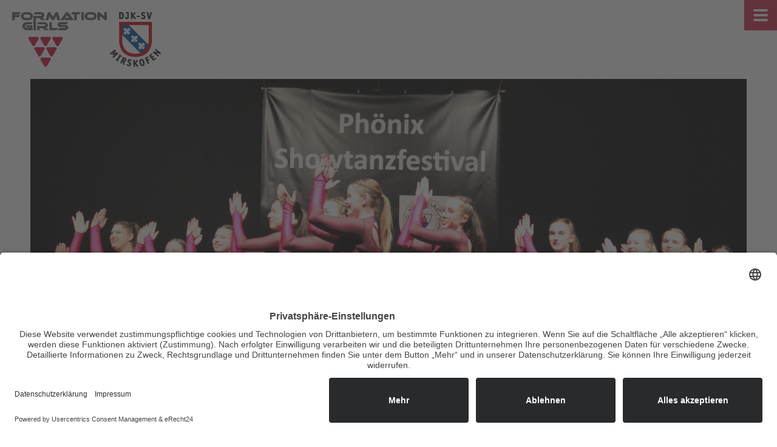

--- FILE ---
content_type: text/html; charset=UTF-8
request_url: https://www.formationgirls.de/news-showtanz-landshut/603-Showtanzfestival-Phoenix-Niederaichbach.php
body_size: 3271
content:
<!DOCTYPE html PUBLIC "-//W3C//DTD XHTML 1.0 Strict//EN" "http://www.w3.org/TR/xhtml1/DTD/xhtml1-strict.dtd">
<html xmlns="http://www.w3.org/1999/xhtml" xml:lang="de" lang="de">
<head><!--
This website is powered by webEdition Content Management System.
For more information see: https://www.webEdition.org
-->
<meta name="generator" content="webEdition CMS"/><meta http-equiv="content-type" content="text/html; charset=utf-8">
<meta name="robots" content="index, follow">
<meta http-equiv="expires" content="0">
<meta name="language" content="deutsch, de">
<meta name="viewport" content="width=device-width, initial-scale=1.0, user-scalable=no">
<meta name="keywords" lang="de" content="showtanz, showtanzgruppe, tanzgruppe, essenbach, mirskofen, landshut, formation girls, djk sv mirskofen, showtanzfestival, show, tanz, tänzer, tänzerin, tänzerinnen">
<meta name="description" content="Die Showtanzgruppe mit Tanzeinlagen für Ihre Veranstaltung und Show-Programmen für jeden Anlass aus Mirskofen / Essenbach bei Landshut">
<meta name="author" content="Stefan Renner, www.renner-medien.de">
<title>Showtanz Gruppe &middot; DJK SV Mirskofen &middot; Tanz Landshut</title>
<link rel="stylesheet" type="text/css" href="https://www.formationgirls.de/css/style.css" media="all" />
<link rel="stylesheet" href="https://www.formationgirls.de/css/lytebox.css" type="text/css" media="all" />
<link rel="stylesheet" type="text/css" href="https://www.formationgirls.de/css/fontawesome.css" media="all" />
<script id="usercentrics-cmp" async data-eu-mode="true" data-settings-id="5dicX91sB" src="https://app.eu.usercentrics.eu/browser-ui/latest/loader.js"></script>
<link rel="shortcut icon" href="https://www.formationgirls.de/img/layout/favicon.ico">
<script type="text/plain" data-usercentrics="Google Analytics">
var gaProperty = 'UA-22298750-1';
var disableStr = 'ga-disable-' + gaProperty;
if (document.cookie.indexOf(disableStr + '=true') > -1) {
	window[disableStr] = true;
}
function gaOptout() {
	document.cookie = disableStr + '=true; expires=Thu, 31 Dec 2099 23:59:59 UTC; path=/';
	window[disableStr] = true;
	alert('Das Tracking durch Google Analytics wurde in Ihrem Browser für diese Website deaktiviert.');
}
</script>
<script type="text/plain" data-usercentrics="Google Analytics">
(function(i,s,o,g,r,a,m){i['GoogleAnalyticsObject']=r;i[r]=i[r]||function(){
	(i[r].q=i[r].q||[]).push(arguments)},i[r].l=1*new Date();a=s.createElement(o),
	m=s.getElementsByTagName(o)[0];a.async=1;a.src=g;m.parentNode.insertBefore(a,m)
})(window,document,'script','//www.google-analytics.com/analytics.js','ga');
ga('create', 'UA-22298750-1', 'auto');
ga('set', 'anonymizeIp', true);
ga('send', 'pageview');
</script>
</head>
<body id="aktuelles">
<header><nav>
<input type="checkbox" id="navitoggle">
<label for="navitoggle" class="naviopen">
<div class="open"></div>
</label>
<div class="navi navifx">
<label for="navitoggle"></label>
<div class="navicontent">
<div class="navicontentleft"><img src="https://www.formationgirls.de/img/layout/navigirls.png" class="imgsize"></div>
<div class="navicontentright">
<ul>
<li><a href="/news-showtanz-landshut/index.php">Aktuelles</a></li>
<li><a href="/formation-girls-mirskofen/index.php">Über uns</a></li>
<li><a href="/showtanz-gruppen/index.php">Gruppen</a></li>
<li><a href="/showtanzgruppe-buchen.php">Für Veranstalter</a></li>
</ul>
<div class="navicontentlinks">
<a href="/login/index.php">Login-Bereich</a>
</div>
<div class="navicontentsocials">
<a href="https://www.facebook.com/formationgirls" target="_blank"><i class="fab fa-facebook-square"></i></a>
<a href="https://www.instagram.com/formationgirls_mirskofen/" target="_blank"><i class="fab fa-instagram"></i></a>
<a href="/socialmedia/whatsapp-gruppe-landshut.php"><i class="fab fa-whatsapp"></i></a>
</div></div>
</div>
</div>
</nav>

<div id="logo">
<a href="/index.php"><img src="https://www.formationgirls.de/img/layout/logo-showtanz-landshut-formation-girls.png" srcset="https://www.formationgirls.de/img/layout/logo-retina-showtanz-landshut-formation-girls.png 2x" class="imgsize" alt="Logo der Showtanzgruppe Formation Girls aus Mirskofen bei Landshut" title="Logo der Showtanzgruppe Formation Girls aus Mirskofen bei Landshut"></a>
<div id="logodjk"><img src="https://www.formationgirls.de/img/layout/logo-djk-sportverein-mirskofen.png" srcset="https://www.formationgirls.de/img/layout/logo-retina-djk-sportverein-mirskofen.png 2x" class="imgsize" alt="Logo des DJK SV Mirskofen" title="Logo des DJK SV Mirskofen"></div>
</div></header>

<article><div id="container"><div id="headerbild"><img src="/_thumbnails_/11748_3_IMG_7462.jpg?m=1695296545" height="500" width="1180" name="bildmitte" class="imgsize " /></div><h1 class="headerbild">Auftritt Showtanzfestival Phönix</h1>Am Samstagabend den 25.03.2023 war unsere B-Gruppe bei dem ersten Showtanzfestival der Gruppe Phönix in Niederaichbach eingeladen.<br/>Wir bedanken uns herzlich für eure Einladung.<div id="impboxes"><br><br><img src="/_thumbnails_/11745_5_IMG_7453.jpg?m=1695296545" height="787" width="1180" name="newsbilderblk_newsbilder__1" class="imgsize " /><br>Einmarsch der Formationgirls...<br><br><img src="/_thumbnails_/11746_5_IMG_7457.jpg?m=1695296545" height="787" width="1180" name="newsbilderblk_newsbilder__2" class="imgsize " /><br><br><br><img src="/_thumbnails_/11747_5_IMG_7461.jpg?m=1695296545" height="1770" width="1180" name="newsbilderblk_newsbilder__4" class="imgsize " /><br>... ein Lächeln für das tolle Publikum<br><br><img src="/_thumbnails_/11749_5_IMG_7464.jpg?m=1695296545" height="787" width="1180" name="newsbilderblk_newsbilder__3" class="imgsize " /><br><br><br><img src="/_thumbnails_/11751_5_IMG_7472.jpg?m=1695296546" height="1770" width="1180" name="newsbilderblk_newsbilder__7" class="imgsize " /><br><br><br><img src="/_thumbnails_/11752_5_IMG_7477.jpg?m=1695296546" height="787" width="1180" name="newsbilderblk_newsbilder__6" class="imgsize " /><br>"Heidi´s" Lieblingsteil<br><br><img src="/_thumbnails_/11753_5_IMG_7491.jpg?m=1695296546" height="787" width="1180" name="newsbilderblk_newsbilder__5" class="imgsize " /><br><br><br><img src="/_thumbnails_/11755_5_IMG_7498.jpg?m=1695296546" height="787" width="1180" name="newsbilderblk_newsbilder__9" class="imgsize " /><br><br><br><img src="/_thumbnails_/11756_5_IMG_7500.jpg?m=1695296546" height="787" width="1180" name="newsbilderblk_newsbilder__8" class="imgsize " /><br><br><br><img src="/_thumbnails_/11757_5_IMG_7504.jpg?m=1695296546" height="787" width="1180" name="newsbilderblk_newsbilder__10" class="imgsize " /><br><br><br><img src="/_thumbnails_/11758_5_IMG_7516.jpg?m=1695296546" height="787" width="1180" name="newsbilderblk_newsbilder__11" class="imgsize " /><br>... nach einem gelungenen Tanz und mit einem kräftigen Applaus verlässt die B-Gruppe die Bühne.</div><div id="impboxes">News-Beitrag vom 25.03.2023 &middot; <a href="/news-showtanz-landshut/index.php">zum News-Archiv</a></div></div></article>

<footer><div id="container">

<div id="footercontent">
<div id="footerleft">

<div id="footerlogo"><a href="http://www.djk-sv-mirskofen.de/" target="_blank"><img src="https://www.formationgirls.de/img/layout/logo-neg-djk-sportverein-mirskofen.png" class="imgsize" alt="Logo Sportverein Mirskofen" title="Logo Sportverein Mirskofen"></a></div>
<div id="footerlogotext"><a href="http://www.djk-sv-mirskofen.de/" target="_blank"><h2 class="footer">Eine Abteilung des<br>DJK-SV Mirskofen e.V.</h2></a></div>
<div id="clear"></div>

<div id="footerpartner">
<div id="footerpartnerlogo"><a href="http://ssvweng.de/" target="_blank"><img src="https://www.formationgirls.de/img/layout/logo-ssv-weng.png" class="imgsize" alt="Logo SSV Weng" title="Logo SSV Weng"></a></div>
<div id="footerpartnerlogo"><a href="http://sc-postau.jimdo.com/" target="_blank"><img src="https://www.formationgirls.de/img/layout/logo-sportclub-postau.png" class="imgsize" alt="Logo SC Postau" title="Logo SC Postau"></a></div>
<div id="footerpartnertext">Mit freundlicher Unterstützung<br>unserer Partner-Sportvereine</div>
</div>

<div id="clear"></div>
</div>

<div id="footerright">

<div id="footersuchfeld"><form target="_self" method="get" name="we_global_form" action="/suche.php"><input class="suchfeld" id="text" value="formationgirls.de durchsuchen..." onblur="if(this.value=='')
this.value='formationgirls.de durchsuchen...';" onfocus="if(this.value=='formationgirls.de durchsuchen...')this.value='';" name="we_lv_search_search" type="text" /><input type="hidden" name="we_from_search_search" value="1" /><input type="hidden" name="securityToken" value="fcd18c5a53c8fb339fbeaab9c2861610"/></form></div>

<div id="footerlinks">
<a href="/login/index.php">Login-Bereich für Mitglieder</a> &middot; <a href="/kontakt-showtanz/index.php">Kontakt</a><br>
<a href="/downloads.php">Downloads</a> &middot; <a href="/impressum.php">Impressum</a> &middot; <a href="/datenschutz.php">Datenschutz</a>
</div>

</div>

</div>
</div></footer>

<script type="text/javascript" language="javascript" src="https://www.formationgirls.de/js/jquery.js"></script>
<script type="text/javascript" language="javascript" src="https://www.formationgirls.de/js/navi.js"></script>
<script type="text/javascript" language="javascript" src="https://www.formationgirls.de/js/lytebox.js"></script>

<script src="https://www.formationgirls.de/js/slider.js"></script>

<script type="text/javascript">
if($(window).width() >= 1000){
$(document).ready(function(){
$('.bxslidergruppen').bxSlider({
auto: true,
controls: false,
speed: 1500,
pause: 3000,
pager: false,
randomStart: true,
minSlides: 1,
maxSlides: 6,
slideWidth: 480,
slideMargin: 20,
moveSlides: 1,
shrinkItems: true
});
});
}
else {
$(document).ready(function(){
$('.bxslidergruppen').bxSlider({
auto: true,
controls: false,
speed: 1500,
pause: 3000,
pager: false,
minSlides: 1,
maxSlides: 2,
slideWidth: 480,
slideMargin: 20,
moveSlides: 0,
shrinkItems: true
});
});
}
</script>

<script type="text/javascript">
if($(window).width() >= 1000){
$(document).ready(function(){
$('.bxsliderpartner').bxSlider({
controls: true,
nextText: '<i class="fa fa-angle-right"></i>',
prevText: '<i class="fa fa-angle-left"></i>',
auto: true,
speed: 1500,
pause: 3000,
pager: false,
minSlides: 1,
maxSlides: 10,
slideWidth: 200,
slideMargin: 75,
moveSlides: 1,
shrinkItems: true
});
});
}
else {
$(document).ready(function(){
$('.bxsliderpartner').bxSlider({
controls: true,
nextText: '<i class="fa fa-angle-right"></i>',
prevText: '<i class="fa fa-angle-left"></i>',
auto: true,
speed: 1500,
pause: 3000,
pager: false,
minSlides: 1,
maxSlides: 5,
slideWidth: 150,
slideMargin: 20,
moveSlides: 0,
shrinkItems: true
});
});
}
</script><div class="wehinweis" style="z-index: 1000;text-align:right;font-size:10px;color:grey;"><a style="display:inline !important;" title="This page was created with webEdition CMS" href="https://www.webEdition.org" target="_blank" rel="noopener">powered by webEdition CMS</a></div></body>
</html>

--- FILE ---
content_type: text/css
request_url: https://www.formationgirls.de/css/style.css
body_size: 5488
content:
/* nunito-sans-regular - latin */
@font-face {
  font-family: 'Nunito Sans';
  font-style: normal;
  font-weight: 400;
  src: url('https://www.formationgirls.de/webfonts/nunito-sans-v5-latin-regular.eot'); /* IE9 Compat Modes */
  src: local('Nunito Sans Regular'), local('NunitoSans-Regular'),
       url('https://www.formationgirls.de/webfonts/nunito-sans-v5-latin-regular.eot?#iefix') format('embedded-opentype'), /* IE6-IE8 */
       url('https://www.formationgirls.de/webfonts/nunito-sans-v5-latin-regular.woff2') format('woff2'), /* Super Modern Browsers */
       url('https://www.formationgirls.de/webfonts/nunito-sans-v5-latin-regular.woff') format('woff'), /* Modern Browsers */
       url('https://www.formationgirls.de/webfonts/nunito-sans-v5-latin-regular.ttf') format('truetype'), /* Safari, Android, iOS */
       url('https://www.formationgirls.de/webfonts/nunito-sans-v5-latin-regular.svg#NunitoSans') format('svg'); /* Legacy iOS */
}

/* nunito-sans-800 - latin */
@font-face {
  font-family: 'Nunito Sans';
  font-style: normal;
  font-weight: 800;
  src: url('https://www.formationgirls.de/webfonts/nunito-sans-v5-latin-800.eot'); /* IE9 Compat Modes */
  src: local('Nunito Sans ExtraBold'), local('NunitoSans-ExtraBold'),
       url('https://www.formationgirls.de/webfonts/nunito-sans-v5-latin-800.eot?#iefix') format('embedded-opentype'), /* IE6-IE8 */
       url('https://www.formationgirls.de/webfonts/nunito-sans-v5-latin-800.woff2') format('woff2'), /* Super Modern Browsers */
       url('https://www.formationgirls.de/webfonts/nunito-sans-v5-latin-800.woff') format('woff'), /* Modern Browsers */
       url('https://www.formationgirls.de/webfonts/nunito-sans-v5-latin-800.ttf') format('truetype'), /* Safari, Android, iOS */
       url('https://www.formationgirls.de/webfonts/nunito-sans-v5-latin-800.svg#NunitoSans') format('svg'); /* Legacy iOS */
}

html {
}

body {
margin: 0;
padding: 0;
font-family: 'Nunito Sans', sans-serif;
font-size: 115%;
line-height: 1.6em;
text-align: center;
color: #2D434E;
background-color: #FFFFFF;
}

h1 {
font-size: 150%;
color: #2D434E;
font-weight: bold;
line-height: 1.3em;
margin: 0;
padding: 0;
margin-top: 130px;
margin-bottom: 20px;
text-transform: uppercase;
text-align: center;
}

h1.headerbild {
font-size: 150%;
color: #2D434E;
font-weight: bold;
line-height: 1.3em;
margin: 0;
padding: 0;
margin-top: 50px;
margin-bottom: 20px;
text-transform: uppercase;
text-align: center;
}

h1.start {
display: none;
}

h2, h3 {
font-size: 150%;
color: #2D434E;
font-weight: bold;
line-height: 1.3em;
margin: 0;
padding: 0;
margin-top: 60px;
margin-bottom: 20px;
text-transform: uppercase;
text-align: center;
}

h2.video {
font-size: 11vw;  
line-height: 0.85em;
color: #FFFFFF;
font-weight: bold;
margin: 0;
margin-bottom: 3vw;
padding: 1.5vw 0 1vw 0;
text-transform: none;
text-align: center;
border-top: 6px solid #D12244;
border-bottom: 6px solid #D12244;
}

h2.hlwhite, h3.hlwhite {
color: #FFFFFF;
margin-top: 0;
}

h2.hlred, h3.hlred {
color: #D12244;
}

h2.hlleft, h3.hlleft {
text-align: left;
margin-top: 60px;
}

h2.newsarchiv {
font-size: 100%;
color: #FFFFFF;
font-weight: normal;
line-height: 1.6em;
margin: 0;
padding: 0;
margin-top: 10px;
margin-bottom: 10px;
}

h2.weitere {
margin-top: 50px;
}

h2.footer {
font-size: 100%;
line-height: 1.6em;
font-weight: normal;
color: #889BA6;
margin-top: 0;
text-align: left;
}

a {
color: #D12244;
text-decoration: none;
}

a:hover {
text-decoration: underline;
}

.hidden, .formsubject {
display: none; 
}

img {
border:none;
}

.imgsize {
max-width: 100%;
height: auto;
}

.imgsizemax {
width: 100%;
height: auto;
}

input, textarea {
font-family: 'Nunito Sans', sans-serif;
color: #889BA6;
font-size: 100%;
width: 100%;
padding: 12px 3%;
background-color: #2D434E;
border: 1px solid #889BA6;
box-sizing: border-box;
transition: all 0.2s;
margin-bottom: 10px;
}

input.formbewerbung, textarea, select.formbewerbung {
font-family: 'Nunito Sans', sans-serif;
color: #2D434E;
font-size: 100%;
width: 100%;
padding: 12px 3%;
background-color: #FFFFFF;
border: 1px solid #2D434E;
box-sizing: border-box;
transition: all 0.2s;
margin-bottom: 10px;
}

input[type='checkbox'] {
padding: 0;
margin: 0;
width: 20px;
cursor: pointer;
}

input:hover, textarea:hover {
color: #FFFFFF;
border: 1px solid #FFFFFF;
}

input.formbewerbung:hover, textarea:hover {
color: #D12244;
border: 1px solid #D12244;
}

input.form {
color: #2D434E;
background-color: #FFFFFF;
border: 1px solid #2D434E;
}

.button {
background-color: #889BA6;
color: #FFFFFF;
cursor: pointer;
width: 100%;
padding: 12px 3%;
box-sizing: border-box;
text-align: left;
margin-top: 10px;
}

.button:hover {
color: #FFFFFF;
background-color: #D12244;
border: 1px solid #D12244;
}

.buttonlogin {
background-color: #D12244;
border: 1px solid #D12244;
color: #FFFFFF;
cursor: pointer;
width: 100%;
padding: 12px 3%;
box-sizing: border-box;
}

.buttonlogin:hover {
opacity: 0.85;
}

ul.liste {
list-style-type: none;
padding: 0;
margin: 0;
}

td {
vertical-align: top;
}

#clear {
clear: both;
}

.wehinweis {
display: none;
}

/**************************************************************************************/

#edittrenner {
margin-top:70px;
margin-bottom: 30px;
background-color: #FF0000;
padding: 5px;
color: #FFFFFF;
font-weight: bold;
text-align: center;
}

#edittrenner2 {
margin-top:70px;
margin-bottom: 30px;
background-color: #444444;
padding: 5px;
color: #FFFFFF;
font-weight: bold;
text-align: center;
}

/**************************************************************************************/

#container {
margin: 0em auto;
width: 1180px;
text-align: left;
}

/**************************************************************************************/

header {
}

#logo {
position: absolute;
top: 20px;
left: 20px;
z-index: 900;
}

#logodjk {
display: inline;
}

#logo25 {
display: inline;
margin-left: 8px;
}

#headerbild {
margin-top: 130px;
}

/**************************************************************************************/

nav {
position: relative;
z-index: 1000;
}

input#navitoggle {
display: none;
}

.open {
background-color: #FFFFFF;
width: 24px;
height: 4px;
display: block;
border-radius: 2px;
cursor: pointer;
position: relative;
top: 8px;
}

.open:before {
content: "";
background-color: #FFFFFF;
width: 24px;
height: 4px;
display: block;
border-radius: 2px;
position: relative;
top: -8px;
transform: rotate(0deg);
transition: all 0.3s ease;
}

.open:after {
content: "";
background-color: #FFFFFF;
width: 24px;
height: 4px;
display: block;
border-radius: 2px;
position: relative;
top: 4px;
transform: rotate(0deg);
transition: all 0.3s ease;
}

.naviopen {
width: 24px;
height: 20px;
display: block;
padding: 15px;
cursor: pointer;
position: fixed;
top: 0;
right: 0;
z-index: 1100;
background: rgba(209, 34, 68, 0.95);
}

.naviopen:hover .open:before {
top: -9px;
}

.naviopen:hover .open:after {
top: 5px;
}

.navi {
position: fixed;
width: 100vw;
height: 100vh;
top: 0;
left: 0;
background: rgba(209, 34, 68, 0.95);
}

.navi label {
width: 30px;
height: 30px;
position: absolute;
right: 20px;
top: 20px;
background-size: 100%;
cursor: pointer;
}

.navicontent {
width: 90%;
margin-left: 5%;
display: grid;
grid-template-columns: 1fr 1fr;
grid-gap: 30px;
height: 100vh;
}

.navicontentleft {
align-self: center;
justify-self: center;
}

.navicontentright {
align-self: center;
justify-self: center;
text-align: left;
width: 100%;
}

.navi ul {
list-style: none;
padding: 0;
margin: 0;
}

.navi ul li a {
display: block;
color: #FFFFFF;
text-decoration: none;
font-size: 4.0vw;
line-height: 1.3em;
font-weight: bold;
width: 100%;
transition: all 0.2s;
}

.navi ul li a:hover, .navicontentlinks a:hover {
color: #E6938C;
}

.navicontentlinks {
margin-top: 35px;
}

.navicontentlinks a {
color: #FFFFFF;
text-decoration: none;
font-size: 1.0vw;
line-height: 1em;
transition: all 0.2s;
}

.navicontentsocials {
margin-top: 35px;
}

.navicontentsocials i {
color: #E6938C;
font-size: 2.0vw;  
line-height: 1em;
padding-right: 8px;
transition: all 0.2s;
}

.navicontentsocials i:hover {
color: #FFFFFF;
}

.navifx {
opacity: 0;
visibility: hidden;
transition: opacity 0.5s, visibility 0.5s;
}

.navifx .navicontent {
transform: translateY(0%);
transition: all 0.5s;
}

#navitoggle:checked ~ .navifx {
opacity: 1;
visibility: visible;
transition: opacity 0.5s;
}

#navitoggle:checked ~ .navifx .navicontent {
opacity: 1;
}

#navitoggle:checked ~ .naviopen .open {
background-color: transparent;
}

#navitoggle:checked ~ .naviopen .open:before {
content: "";
background-color: white;
transform: rotate(45deg);
position: absolute;
top: 0;
right: 0;
z-index: 1;
}

#navitoggle:checked ~ .naviopen .open:after {
content: "";
background-color: white;
transform: rotate(-45deg);
position: relative;
top: 0;
right: 0;
z-index: 1;
}

#navitoggle:not(:checked) ~ .navifx .navicontent {
transform: translateY(-30%);
}

/**************************************************************************************/

#startbgvideo {
width: 100%;
height: 100%;
height: 100vh;
overflow: hidden;
position: relative;
}

#startbgvideocontent {
position: absolute;
overflow: hidden;
top: 0;
left: 0;
right: 0;
margin: 0 auto;
width: 100%;
height: 100%;
}

#startbgvideocontent > video.video1 {
width: 100vw;
height: 100vh;
object-fit: cover;
}

#startbgvideocolor {
position: absolute;
top: 0;
bottom: 0;
left: 0;
right: 0;
width: 100%;
height: 100%;
background-color:rgba(45,67,78,0.8);
}

#startbgvideotext {
color: #FFFFFF;
font-size: 2vw;
line-height: 1.2em;
position: absolute;
top: 50%;
left: 50%;
transform: translate(-50%, -50%);
-ms-transform: translate(-50%, -50%);
}

#startbgvideodreieck {
position: absolute;
right: calc(25% - 32.5px);
bottom: 11.5vw;
width: 0px;
height: 0px;
-webkit-transform:rotate(360deg);
border-style: solid;
border-width: 60.6px 35px 0 35px;
border-color: #D12244 transparent transparent transparent;
}

#startbgvideoline {
position: absolute;
right: 25%;
bottom: 0;
width: 4px;
height: 10vw;
background-color: #D12244;
}

/**************************************************************************************/

#starttext {
display: grid;
grid-template-columns: 1fr 1fr 1fr 1fr;
text-align: left;
}

#starttext > div:nth-child(2) {
grid-column: span 2;
border-right: 4px solid #D12244;
padding-right: 5%;
padding-top: 50px;
}

#starttext > div:last-child {
padding-left: 5%;
padding-top: 50px;
color: #D12244;
}

table.starttermin {
border-collapse: collapse;
}

table.starttermin td {
margin: 0;
padding: 0;
}

td.startterminmid {
width: 15px;
}

#startnews {
margin-top: 50px;
display: grid;
grid-gap: 20px;
grid-template-columns: 1fr 1fr 1fr 1fr;
}

#startnewseinzel {
position: relative;
transition: all .2s ease-out;
}

#startnewseinzel img {
display: block;
}

#startnewseinzelcontent {
position: absolute;
top: 0;
bottom: 0;
left: 0;
right: 0;
width: 100%;
height: 100%;
transition: all 150ms ease-out;
-webkit-transition: all 150ms ease-out;
background: rgba(209, 34, 68, 0.95);
opacity: 0;
}

#startnewseinzelcontenttext {
color: #FFFFFF;
position: absolute;
top: 50%;
left: 50%;
transform: translate(-50%, -50%);
-ms-transform: translate(-50%, -50%);
}

#startnewseinzel:hover #startnewseinzelcontent {
opacity: 1.0;
}

#btn {
margin-top: 20px;
text-align: center;
}

#btnleft {
margin-top: 20px;
}

.btn {
display: inline-block;
background-color: #D12244;
padding: 10px 30px;
text-decoration: none;
transition: all 150ms ease-out;
-webkit-transition: all 150ms ease-out;
color: #FFFFFF;
text-transform: uppercase;
}

.btn:hover {
opacity: 0.85;
text-decoration: none;
}

#startkontakt {
margin-top: 50px;
display: grid;
grid-template-columns: 1fr 1fr;
}

#startkontaktleft {
background-color: #2D434E;
color: #FFFFFF;
display: grid;
grid-template-columns: 1fr 1fr;
}

.startkontaktleftfirst {
align-self: center;
justify-self: center;
}

#startkontakticons {
margin-top: 20px;
}

.startkontakticon {
margin-right: 10px;
transition: all 0.2s;
}

.startkontakticon:hover {
opacity: 0.7;
}

#startkontaktright {
background-color: #D6DCE1;
display: grid;
grid-template-columns: 1fr 1fr;
}

#startkontaktright img {
display: block;
}

#startkontakteinzeltext {
text-align: left;
padding: 0 10%;
}

#startimpressionencontainer {
margin-top: 50px;
position: relative;
}

#btnimpressionen {
position: absolute;
width: 25%;
bottom: 20px;
left: 12.5%;
text-align: center;
}

#startimpressionen {
display: grid;
grid-template-columns: 1fr 1fr 1fr 1fr;
}

#startimpressionen img, #startarchiv img {
display: block;
}

#startimpressionen > a:first-child {
border-right: 2px solid #D12244;
}

#startimpressionen > a:nth-child(2) {
grid-column: span 2;
border-left: 2px solid #D12244;
border-right: 2px solid #D12244;
}

#startimpressionen > a:last-child {
border-left: 2px solid #D12244;
}

.displaydesktop {
display: block;
}

.displaymobile {
display: none;
}

#startarchiv {
display: grid;
grid-template-columns: 1fr 1fr 1fr 1fr;
}

#startarchiv > a:first-child {
border-right: 2px solid #D12244;
}

#startarchiv > a:nth-child(2) {
grid-column: span 2;
border-left: 2px solid #D12244;
border-right: 2px solid #D12244;
}

#startarchiv > a:last-child {
border-left: 2px solid #D12244;
}

#startarchiveinzel {
position: relative;
}

#startarchiveinzeldatum {
position: absolute;
bottom: 25px;
left: 20px;
}

#startarchivinstagram {
position: relative;
width: 100%;
padding-bottom: 100%;
}

.startinstagram {
position: absolute;
width: 100%;
height: 100%;
object-fit: cover;
}

#startarchivinstagramicon {
position: absolute;
bottom: 0;
left: 0; 
right: 0; 
margin-left: auto; 
margin-right: auto; 
z-index: 100;
color: #FFFFFF;
font-size: 3.5vw;
background: -moz-linear-gradient(top,  rgba(32,124,202,0) 0%, rgba(209,34,68,0.5) 100%); /* FF3.6-15 */
background: -webkit-linear-gradient(top,  rgba(32,124,202,0) 0%,rgba(209,34,68,0.5) 100%); /* Chrome10-25,Safari5.1-6 */
background: linear-gradient(to bottom,  rgba(32,124,202,0) 0%,rgba(209,34,68,0.5) 100%); /* W3C, IE10+, FF16+, Chrome26+, Opera12+, Safari7+ */
filter: progid:DXImageTransform.Microsoft.gradient( startColorstr='#00207cca', endColorstr='#80d12244',GradientType=0 ); /* IE6-9 */
}

#startarchivinstagramicon i {
margin-bottom: 20px;
margin-top: 80px;
opacity: 0.7;
transition: all 0.2s;
color: #FFFFFF;
}

#startarchivinstagram:hover i {
opacity: 1.0;
}

#startgeburtstag {
display: grid;
grid-template-columns: 1fr 1fr 1fr 1fr;
margin-bottom: 50px;
}

#startgeburtstag > div:nth-child(2) {
grid-column: span 2;
border-left: 4px solid #D12244;
}

#startgeburtstageinzel {
padding-left: 30px;
}

.startgeburtstageinzelmarg {
padding-top: 30px;
}

#startgeburtstagbild {
float: left;
padding-right: 30px;
}

#startgeburtstagbild img {
display: block;
}

#startgeburtstagtext {
float: left;
text-align: left;
}

ul.bxslidergruppen, ul.bxsliderpartner {
margin: 0;
padding: 0;
z-index: 1;
}

ul.bxsliderpartner img {
-webkit-filter: grayscale(100%);
-moz-filter: grayscale(100%);
-ms-filter: grayscale(100%);
-o-filter: grayscale(100%);
filter: grayscale(100%);
opacity: 0.5;
transition: all 0.2s;
}

ul.bxsliderpartner img:hover {
-webkit-filter: grayscale(0%);
-moz-filter: grayscale(0%);
-ms-filter: grayscale(0%);
-o-filter: grayscale(0%);
filter: grayscale(0%);
opacity: 1.0;
}

.bx-prev i, .bx-next i {
color: #2D434E;
opacity: 0.3;
padding: 0 7px;
font-size: 150%;
transition: all 0.3s ease;
}

.bx-prev i:hover, .bx-next i:hover {
opacity: 1.0;
}

.impall {
margin-top: 50px;
}

.impall:after {
content: '';
display: block;
clear: both;
}

.impsize, .impeinzel {
width: 33.333%;
}

.impeinzel {
float: left;
}

.impeinzel img {
display: block;
max-width: 100%;
}

/**************************************************************************************/

#startboxen {
margin-bottom: 50px;
}

#startvideo {
float: left;
width: 698px;
height: 462px;
margin-bottom: 10px;
background-color: #000000;
}

#startvideoblock {
position: relative; 
padding-bottom: 66.189%;
height: 0; 
overflow: hidden; 
width: 100%;
height: auto;
}

#startvideoblock iframe {
position: absolute; 
top: 0; left: 0; 
width: 100%;
height: 100%;
}

#startsocials {
margin-left: 708px;
}

#startsocialsmobile {
display: none;
}

#startinstagram {
width:100%;
height:160px;
overflow:hidden;
}

#startnewsbox {
float: left;
width: 226px;
height: 292px;
margin-right: 10px;
margin-bottom: 10px;
color: #FFFFFF;
}

.startnewsboxred {
background-color: #D12244;
}

#startnewsbox a {
color: #FFFFFF;
}

#startnewsboxwhite {
float: left;
width: 226px;
height: 226px;
margin-right: 10px;
margin-bottom: 10px;
color: #FFFFFF;
background-color: #FFFFFF;
}

.startnewsboxborder {
border: 1px solid #5F656B;
box-shadow: inset 0px 0px 0px 1px #5F656B;
box-sizing: border-box;
}

.startboxhl {
font-weight: bold;
padding-bottom: 6px;
border-bottom: 1px solid #FFFFFF;
}

#startnewsboxcontent {
padding: 3px 15px;
font-size: 85%;
line-height: 1.4em;
}

#startnewsboxcontent2 {
padding: 3px 15px;
line-height: 1.4em;
margin-top: 15px;
}

#startnewsboxcontent3 {
padding: 3px 15px;
line-height: 1.4em;
margin-top: 7px;
}

#startfesttage {
padding-bottom: 10px;
}

#startfesttage img {
display: block;
}

/**************************************************************************************/

#headerbild {
margin-bottom: 30px;
}

#impboxes {
margin-top: 50px;
}

#impbox {
float: left;
width: 226px;
height: 226px;
margin-right: 10px;
margin-bottom: 10px;
background-color: #5F656B;
}

a.impboxeinzel img {
opacity: 0.8;
}

a.impboxeinzel:hover img {
opacity: 1;
}

#bildimtext {
float: left;
margin-right: 50px;
}

#gruppeninfos {
display: -ms-grid;
display: grid;
-ms-grid-columns: 1fr 1fr 1fr;
grid-template-columns: 1fr 1fr 1fr;
margin-bottom: 50px;
grid-gap: 1px;
background-color: #2D434E;
}

#gruppeninfos > div:nth-child(1) {
-ms-grid-column: 1;
-ms-grid-row: 1;
}

#gruppeninfos > div:nth-child(2) {
-ms-grid-column: 2;
-ms-grid-row: 1;
}

#gruppeninfos > div:nth-child(3) {
-ms-grid-column: 3;
-ms-grid-row: 1;
}

#gruppeninfoeinzel {
text-align: center;
background-color: #FFFFFF;
padding: 0 5%;
}

#gruppeninfoeinzel i {
font-size: 180%;  
line-height: 1em;
display: block;
margin-bottom: 15px;
}

#backlink {
margin-top: 50px;
}

/**************************************************************************************/

#logintermine {
margin-bottom: 30px;
}

#logintermineeinzel {
padding: 20px 0;
border-bottom: 1px solid #2D434E;
display: -ms-grid;
display: grid;
-ms-grid-columns: 1fr 2fr;
grid-template-columns: 1fr 2fr;
}

#logintermineeinzel > div:nth-child(1) {
-ms-grid-column: 1;
-ms-grid-row: 1;
}

#logintermineeinzel > div:nth-child(2) {
-ms-grid-column: 2;
-ms-grid-row: 1;
}

#logintermineeinzeldatum {
padding-right: 5%;
box-sizing: border-box;
}

#logintermineeinzelgruppen {
margin-top: 5px;
}

.logintermineeinzelgruppenname {
border: 1px solid #2D434E;
padding: 1px 5px;
-webkit-border-radius: 4px;
-moz-border-radius: 4px;
border-radius: 4px;
margin-right: 3px;
margin-top: 3px;
display: inline-block;
}

#logintermineeinzelcontent {
}

/**************************************************************************************/

#gruppenbox {
position: relative;
margin-bottom: 10px;
}

#gruppenbox img {
display: block;
transition: all 150ms ease-out;
-webkit-transition: all 150ms ease-out;
}

#gruppenbox:hover img {
opacity: 0.85;
}

#gruppenboxcontent {
position: absolute;
color: #FFFFFF;
background-color: #D12244;
z-index: 10;
bottom: 30px;
right: 30px;
padding: 15px 70px;
width: 15vw;
text-align: center;
}

#gruppenboxcontenttraining {
margin-top: 5px;
font-size: 75%;
line-height: 1.3em;
}

#gruppenboxcontenttraining i {
display: block;
margin-bottom: 5px;
}

#bewerbung {
margin-top: 50px;
}

/**************************************************************************************/

#stoerer {
position: fixed;
bottom: 30px;
right: 30px;
width: 200px;
height: 50px;
background-color: #000000;
transition: all 300ms ease-out;
-webkit-transition: all 300ms ease-out;
z-index: 500;
}

#stoerer:hover {
-webkit-box-shadow: 0px 0px 15px 0px rgba(0,0,0,0.75);
-moz-box-shadow: 0px 0px 15px 0px rgba(0,0,0,0.75);
box-shadow: 0px 0px 15px 0px rgba(0,0,0,0.75);
}

/**************************************************************************************/

#timelineicon {
float: right;
font-size: 170%;
}

#timelineicon a {
color:#D12244;
}

timeline{
overflow:hidden;
margin:2em auto;
}

.timeline-container{
position:relative;
margin:0 auto;
padding:2em 0;
}

.timeline-container::before{
content:'';
position:absolute;
top:0;
left:18px;
height:100%;
width:4px;
background-color:#D12244;
-webkit-box-sizing:
border-box;
box-sizing:border-box;
}

@-webkit-keyframes bounce-1{0%{opacity:0;-webkit-transform:scale(.5);transform:scale(.5)}60%{opacity:1;-webkit-transform:scale(1.2);transform:scale(1.2)}100%{-webkit-transform:scale(1);transform:scale(1)}}
@keyframes bounce-1{0%{opacity:0;-webkit-transform:scale(.5);transform:scale(.5)}60%{opacity:1;-webkit-transform:scale(1.2);transform:scale(1.2)}100%{-webkit-transform:scale(1);transform:scale(1)}}

.timeline-content{
position:relative;
margin-left:60px;
background:#D12244;
padding:1em;
-webkit-box-sizing:
border-box;
box-sizing:border-box;
}

.timeline-content:after{
content:"";
display:table;
clear:both;
-webkit-box-sizing:
border-box;
box-sizing:border-box;
}

.timeline-content::before{
content:'';position:
absolute;top:16px;
right:100%;
height:0;
width:0;
border:7px solid transparent;
border-right:7px solid #D12244;
-webkit-box-sizing:
border-box;
box-sizing:border-box;
}

.timeline-read-more {
display:inline-block;
}

.timeline-date {
display: none;
}

.timeline-read-more {
float:right;
padding: 3px 20px;
background-color: #D12244;
color: #FFFFFF;
text-decoration: none;
border: 1px solid #FFFFFF;
}

.timeline-read-more:hover {
background-color: #FFFFFF;
color: #D12244;
}

.timeline-date {
float:left;
padding:.8em 0;
}

.timeline-block {
position:relative;
margin:2em 0;
}

.timeline-block:after {
content:"";
display:table;
clear:both;
-webkit-box-sizing:
border-box;
box-sizing:border-box;
}

.timeline-block:first-child {
margin-top:0;
}

.timeline-block:last-child {
margin-bottom:0;
}

.timeline-img {
position:absolute;
top:0;left:0;
width:40px;
height:40px;
border-radius:50%;
-webkit-box-shadow:0 0 0 4px #D12244,inset 0 0 0 rgba(0,0,0,0),0 0px 0 0px rgba(0,0,0,0);
box-shadow:0 0 0 4px #D12244,inset 0 0 0 rgba(0,0,0,0),0 0px 0 0px rgba(0,0,0,0);
}

.timeline-img img{
display:block;
width:24px;
height:24px;
position:relative;
left:50%;
top:50%;
margin-left:-12px;
margin-top:-12px;
}

.timeline-img {
background-color:#FFFFFF;
}

@-webkit-keyframes bounce-2{0%{opacity:0;-webkit-transform:translateX(-100px);transform:translateX(-100px)}60%{opacity:1;-webkit-transform:translateX(20px);transform:translateX(20px)}100%{-webkit-transform:translateX(0);transform:translateX(0)}}
@keyframes bounce-2{0%{opacity:0;-webkit-transform:translateX(-100px);transform:translateX(-100px)}60%{opacity:1;-webkit-transform:translateX(20px);transform:translateX(20px)}100%{-webkit-transform:translateX(0);transform:translateX(0)}}
@-webkit-keyframes bounce-2-inverse{0%{opacity:0;-webkit-transform:translateX(100px);transform:translateX(100px)}60%{opacity:1;-webkit-transform:translateX(-20px);transform:translateX(-20px)}100%{-webkit-transform:translateX(0);transform:translateX(0)}}
@keyframes bounce-2-inverse{0%{opacity:0;-webkit-transform:translateX(100px);transform:translateX(100px)}60%{opacity:1;-webkit-transform:translateX(-20px);transform:translateX(-20px)}100%{-webkit-transform:translateX(0);transform:translateX(0)}}

@media only screen and (min-width:800px) {
/**********************************************/

.is-hidden{
visibility:hidden;
}

.timeline-container::before{
left:50%;
margin-left:-2px;
-webkit-box-sizing:
border-box;
box-sizing:border-box;
}

.timeline-img{
width:60px;
height:60px;
left:50%;
margin-left:-30px;
-webkit-transform:translateZ(0);
transform:translateZ(0);
}

.timeline-img.timeline-img--bounce-in{
visibility:visible;
-webkit-animation:bounce-1 .6s;
animation:bounce-1 .6s;
}

.timeline-content{
margin-left:0;
padding:1.6em;
width:45%;
-webkit-transform:translateZ(0);
transform:translateZ(0);
}

.timeline-content::before{
top:24px;
left:100%;
border-color:transparent;
border-left-color:#D12244;
-webkit-box-sizing:
border-box;
box-sizing:border-box;
}

.timeline-read-more{
float:left;
}

.timeline-date{
display: block;
position:absolute;
width:100%;
left:122%;
top:6px;
font-weight: bold;
}

.timeline-block:nth-child(even) .timeline-content{
float:right;
}

.timeline-block:nth-child(even) .timeline-content::before{
top:24px;
left:auto;
right:100%;
border-color:transparent;
border-right-color:#D12244;
}

.timeline-block:nth-child(even) .timeline-read-more{
float:right;
}

.timeline-block:nth-child(even) .timeline-date{
left:auto;
right:122%;
text-align:right;
}

.timeline-content.timeline-content--bounce-in{
visibility:visible;
-webkit-animation:bounce-2 .6s;
animation:bounce-2 .6s;
}

.timeline-block:nth-child(even) .timeline-content.timeline-content--bounce-in{
-webkit-animation:bounce-2-inverse .6s;
animation:bounce-2-inverse .6s;
}

/**********************************************/
}

/**************************************************************************************/

#chronikeinzel {
margin-top: 50px;
padding-top: 50px;
border-top: 1px solid #D12244;
}

#chronikleftyear {
float: left;
width: 70px;
height: 78px;
line-height: 78px;
text-align: left;
padding-left: 8px;
box-sizing: border-box;
color: #FFFFFF;
background-image: url("https://www.formationgirls.de/img/layout/chronik-dreieck-left.png");
}

#chroniklefttext {
margin-left: 120px;
}

#chronikrightyear {
float: right;
width: 70px;
height: 78px;
line-height: 78px;
text-align: right;
padding-right: 8px;
box-sizing: border-box;
color: #FFFFFF;
background-image: url("https://www.formationgirls.de/img/layout/chronik-dreieck-right.png");
}

#chronikrighttext {
text-align: right;
margin-right: 120px;
}

#chronikimgalle {
margin-top: 35px;
}

.chronikimgeinzel {
transition: all 150ms ease-out;
-webkit-transition: all 150ms ease-out;
margin-right: 8px;
font-size: 70%;
line-height: 1.6em;
display: inline-block;
text-align: center;
color: #2D434E;
}

.chronikimgeinzelright {
transition: all 150ms ease-out;
-webkit-transition: all 150ms ease-out;
margin-left: 8px;
font-size: 70%;
line-height: 1.6em;
display: inline-block;
text-align: center;
color: #2D434E;
}

.chronikimgeinzel img, .chronikimgeinzelright img {
display: block;
}

.chronikimgeinzel:hover, .chronikimgeinzelright:hover {
text-decoration: none;
background-color: #D12244;
color: #FFFFFF;
}

/**************************************************************************************/

#kontaktformulare, #kontaktformulareinzel {
margin-top: 50px;
}

#bewerbung, #nachricht, #auftrittsanfrage {
display: none;
}

.bildimtext {
float: right;
margin-left: 30px;
margin-bottom: 20px;
}

/**************************************************************************************/

footer {
background-color: #2D434E;
padding: 60px 0;
color: #889BA6;
text-transform: uppercase;
margin-top: 50px;
}

footer a {
color: #889BA6;
transition: all 0.2s;
}

footer a:hover {
color: #FFFFFF;
text-decoration: none;
}

#footercontent {
display: grid;
grid-template-columns: 1fr 1fr;
grid-gap: 50px;
}

#footersuchfeld {
margin-bottom: 30px;
}

#footerlinks {
margin-bottom: 30px;
}

#footerlogo {
float: left;
opacity: 0.35;
}

#footerlogotext {
font-size: 70%;
line-height: 1.3em;
margin-left: 10px;
margin-top: 4px;
float: left;
}

#footerpartner {
margin-top: 30px;
}

#footerpartnerlogo {
float: left;
margin-right: 10px;
}

#footerpartnertext {
font-size: 70%;
line-height: 1.3em;
margin-top: 4px;
float: left;
margin-left: 10px;
}

/****************************************************************************************************************************************************************************/

@media (max-width : 1210px) {
/**************************************************************************************/

#container {
width: 90%;
margin-left: 5%;
}

/**************************************************************************************/
}

@media (max-width : 1000px) {
/**************************************************************************************/

body {
font-size: 100%;
line-height: 1.6em;
}

#headerbild {
margin-top: 130px;
}

#startbgvideodreieck {
bottom: 22vh;
}

#startbgvideoline {
height: 22vh;
}

article {
padding: 0 5%;
}

#starttext {
grid-template-columns: 1fr 1fr;
}

#starttext > div:nth-child(2) {
border-right: none;
padding-right: 0;
}

#starttext > div:last-child {
padding-left: 0;
padding-top: 20px;
grid-column: span 2;
}

.btn {
padding: 5px 10px;
font-size: 90%;
line-height: 1.6em;
}

#startnews {
grid-template-columns: 1fr 1fr;
}

#startkontakt {
grid-template-columns: 1fr;
}

#startimpressionen {
grid-template-columns: 1fr 1fr;
}

#startimpressionen > a:first-child {
border-right: 2px solid #D12244;
}

#startimpressionen > a:nth-child(2) {
grid-column: span 1;
border-left: 2px solid #D12244;
border-right: none;
}

#startimpressionen > a:last-child {
display: none;
}

#btnimpressionen {
width: 90%;
left:5%;
bottom: 10px;
}

.displaydesktop {
display: none;
}

.displaymobile {
display: block;
}

#startarchiv {
grid-template-columns: 1fr 1fr;
}

#startarchiveinzeldatum {
position: absolute;
bottom: 10px;
left: 5%;
}

#startarchivinstagramicon {
font-size: 8vw;
}

#startgeburtstag {
grid-template-columns: 1fr 1fr;
}

#startgeburtstag > div:nth-child(2) {
border-left: none;
}

#startgeburtstageinzel {
padding-left: 0;
}

#footercontent {
grid-template-columns: 1fr;
}

/**************************************************************************************/
}

@media (max-width : 600px) {
/**************************************************************************************/

.navicontent {
grid-template-columns: 1fr;
grid-gap: 0;
}

.navicontentleft {
display: none;
}

.navicontentright {
width: 90%;
padding: 0 5%;
}

.navi ul li a {
font-size: 9.5vw;
line-height: 1.4em;
}

.navicontentlinks a, .navicontentsocials i {
font-size: 7.0vw;
line-height: 1em;
}

#startnews {
grid-template-columns: 1fr;
}

#startkontaktleft {
grid-template-columns: 1fr;
}

#startkontaktright {
grid-template-columns: 1fr;
}

#startkontakteinzeltext {
padding: 0 5% 35px 5%;
}

#startgeburtstag {
grid-template-columns: 1fr;
}

#startgeburtstagtext {
padding-top: 10px;
}

.impsize, .impeinzel {
width: 100%;
}

/**************************************************************************************/
}

@media (max-width : 550px) {
/**************************************************************************************/

h2.video {
font-size: 20vw;  
line-height: 0.85em;
}

h3.hlwhite {
line-height: 1.2em;
padding: 10px 0;
margin-bottom: 0;
}

#logo img {
transform: scale(0.7);
}

#logodjk {
margin-left: -30px;
}

#startbgvideotext {
color: #FFFFFF;
font-size: 3vw;
line-height: 1.2em;
}

#startbgvideodreieck {
bottom: 22vw;
}

#startbgvideoline {
height: 22vw;
}

#startnewsbox, #startnewsboxwhite {
width: 100%;
height: auto;
}

#startnewsboxcontent, #startnewsboxcontent3 {
padding: 3px 15px 10px 15px;
}

#startnewseinzelcontent {
position: static;
display: block;
opacity: 1.0;
background: rgba(209, 34, 68, 1.0);
}

#startnewseinzelcontenttext {
color: #FFFFFF;
position: static;
top: 0;
left: 0;
transform: translate(0, 0);
-ms-transform: translate(0, 0);
}

.startnewsthumb {
width: 100%;
height: auto;
}

#gruppenboxcontent {
z-index: 10;
bottom: 10px;
right: 10px;
padding: 2px 10px;
width: 50vw;
}

#timelineicon {
float: right;
font-size: 100%;
}

#chroniklefttext {
margin-left: 85px;
}

#chronikrighttext {
margin-right: 85px;
}

#stoerer {
bottom: 10px;
right: 10px;
}

.bildimtext {
float: none;
margin-left: 0;
}

#footercontent {
grid-template-columns: 1fr;
grid-gap: 0;
}

/**************************************************************************************/
}

--- FILE ---
content_type: text/css
request_url: https://www.formationgirls.de/css/lytebox.css
body_size: 1189
content:
#lbOverlay { 
position: fixed; 
top: 0; 
left: 0; 
z-index: 99997; 
width: 100%; 
height: 100%; 
}

#lbOverlay.black { 
background-color: #000000; 
}

#lbMain {
position: absolute; 
left: 0; 
width: 100%; 
z-index: 99998; 
text-align: center; 
line-height: 0; 
display:-moz-inline-stack;
}

#lbMain a img { 
border: none;
}

#lbOuterContainer {
position: relative; 
background-color: #D12244;
width: 200px; 
height: 200px; 
margin: 0 auto;
}

#lbTopContainer, #lbBottomContainer {
color: #FFFFFF;
font-family: 'Droid Sans', sans-serif;
font-size: 100%;
line-height: 1.6em;
overflow: hidden; 
margin: 0 auto; 
padding: 0; 
position: relative; 
z-index: 14; 
display: none;
border: none; 
}

#lbBottomContainer {
margin: 10px 30px 0 30px;
}

#lbTopContainer { 
overflow: hidden; 
}

#lbImage, #lbIframe { 
border: none; 
width: 100%;
}

#lbImageContainer, #lbIframeContainer { 
z-index: 12; 
}

#lbLoading {
height: 100%; 
width: 100%; 
margin-top: -10px;
background: url('images/loading_white.gif') center no-repeat;
}

#lbHoverNav { 
position: absolute; 
top: 0; 
left: 0; 
height: 100%; 
width: 100%; 
z-index: 10;
}

#lbImageContainer>#lbHoverNav { 
left: 0; 
}

#lbHoverNav a { 
outline: none; 
}

#lbPrevHov { 
width: 40%; 
height: 100%; 
background: transparent url('images/blank.gif') 
no-repeat; 
display: block; 
left: 0; 
float: left;
margin-left: 25px; 
border: none !important;
}

#lbPrevHov.black:hover, #lbPrevHov.black:visited { 
background: url('images/prev.png') left 50% no-repeat; 
}

#lbNextHov { 
width: 40%; 
height: 100%; 
background: transparent url('images/blank.gif') no-repeat; 
display: block; 
right: 0; 
float: right; 
margin-right: 25px; 
border: none !important; 
}

#lbNextHov.black:hover, #lbNextHov.black:visited {
background: url('images/next.png') right 50% no-repeat; 
}

#lbPrev, #lbPrevTop { 
width: 26px; 
height: 28px; 
float: right; 
margin: 0 0 1px 8px; 
border: none !important;
}

#lbNext, #lbNextTop { 
width: 26px; 
height: 28px; 
float: right; 
margin: 0 0 1px 8px; 
border: none !important; 
}

#lbTopData, #lbBottomData { 
float: left; 
text-align: left; 
}

#lbBottomData {  
}

#lbTopNav, #lbBottomNav { 
float: right; 
text-align: right; 
}

#lbNumTop, #lbNumBottom { 
font-style: normal; 
}

#lbDescBottom { 
display: block; 
}

#lbTitleTop, #lbTopNav { 
margin-top: 0.3em; 
}

#lbTitleTop, #lbTitleBottom { 
display: block; 
font-weight: bold; 
}

#lbClose, #lbCloseTop { 
width: 20px; 
height: 20px; 
float: right; 
margin-right: 25px; 
border: none !important; 
}

#lbClose.black, #lbCloseTop.black { background: url('images/close.png') no-repeat; }

#lbPrint, #lbPrintTop { 
width: 26px; 
height: 28px; 
float: right; 
margin: 0 0 1px 8px; 
border: none !important; 
}

#lbPlay, #lbPlayTop { 
width: 26px; 
height: 28px; 
float: right; 
margin: 0 0 1px 8px; 
border: none !important; 
}

#lbPause, #lbPauseTop { 
width: 26px; 
height: 28px; 
float: right; 
margin: 0 0 1px 8px; 
border: none !important; 
}

/* Some extra padding on the bottom buttons so it's not too close to the border. */
#lbClose, #lbPrint, #lbPlay, #lbPause { margin: 0 0 6px 8px; }

/* Lytetip */
/* Lytetip code commented out to allow our standard <a> code to work*/

* html a:hover { 
background: transparent; 
}

.lytetip { outline: none; border-bottom: 1px dotted; z-index:24; text-decoration:none; }
.lytetip span {
color: #FFFFFF;
position: absolute;
top: 2em;
left:0;
font-family: 'Droid Sans', sans-serif;
font-size: 100%;
line-height: 1.6em;
background: #F4F5FB;
border: 1px solid #888888;
-webkit-box-shadow: 1px 2px 3px 0px #949494;-moz-box-shadow: 1px 2px 3px 0px #949494;box-shadow: 1px 2px 3px 0px #949494;
width: 240px;
filter: alpha(opacity:95);
KHTMLOpacity: 0.95;
MozOpacity: 0.95;
opacity: 0.95;
text-align: left;
display: none;
}

.lytetip:hover { z-index:25; color: #aaaaff; background:; text-decoration: none; }
.lytetip:hover span { display: block; }
.lytetip:hover em {        font-size: 1.2em; font-weight: bold; display: block; padding: 0 0 0.6em 0; }
.lytetip:hover .lbTipImg { border: 0; margin: -20px 0 0 -36px; float: left; position: absolute; height: 32px; width: 32px; }
.lbErrorImg { background: url('images/error.png'); }
.lbInfoImg { background: url('images/info.png'); }
.lbHelpImg { background: url('images/help.png'); }
.lbWarningImg { background: url('images/warning.png'); }
span.lbCustom { padding: 0.5em 0.8em 0.5em 1.5em !important; }
span.lbIEFix { padding: 0.5em 0.8em !important; }
.lytetip .lbError { background: #FFE7D7; border: 1px solid #FF3334; }
.lytetip .lbInfo, .lytetip .lbHelp { background: #D2EEF7; border: 1px solid #2BB0D7; }
.lytetip .lbWarning { background: #FFFFAA; border: 1px solid #FFAD33; }

--- FILE ---
content_type: application/javascript
request_url: https://www.formationgirls.de/js/lytebox.js
body_size: 20702
content:
//**************************************************************************************************/
//        Lytebox v5.5
//
//         Author: Markus F. Hay
//  Website: http://lytebox.com  (http://dolem.com/lytebox)
//           Date: January 26, 2012
//        License: Creative Commons Attribution 3.0 License (http://creativecommons.org/licenses/by/3.0/)
//**************************************************************************************************/

function Lytebox(bInitialize, aHttp) {
        /*** Language Configuration ***/

                // English - configure for your language or customize as needed.
                // Note that these values will be seen by users when mousing over buttons.
                this.label = new Object();
                this.label['close']                = 'Close (Esc)';
                this.label['prev']                 = 'Previous (\u2190)';        // Previous (left arrow)
                this.label['next']                 = 'Next (\u2192)';                 // Next (right arrow)
                this.label['play']                 = 'Play (spacebar)';
                this.label['pause']         = 'Pause (spacebar)';
                this.label['print']         = 'Print';
                this.label['image']         = 'Bild %1 von %2';                // %1 = active image, %2 = total images
                this.label['page']                 = 'Page %1 of %2';                 // %1 = active page, %2 = total pages


        /*** Configure Lytebox ***/

                this.theme                           = (typeof lyteboxTheme !== 'undefined') && /^(black|grey|red|green|blue|gold|orange)$/i.test(lyteboxTheme) ? lyteboxTheme : 'black'; // themes: black (default), grey, red, green, blue, gold, orange
                this.roundedBorder                = false;                 // controls whether or not the viewer uses rounded corners (false = square corners)
                this.innerBorder                = false;                        // controls whether to show the inner border around image/html content
                this.outerBorder                = false;                        // controls whether to show the outer grey (or theme) border
                this.resizeSpeed                = 9;                        // controls the speed of the image resizing (1=slowest and 10=fastest)
                this.maxOpacity                        = 80;                        // higher opacity = darker overlay, lower opacity = lighter overlay
                this.borderSize                        = 12;                        // if you adjust the padding in the CSS, you will need to update this variable -- otherwise, leave this alone...
                this.appendQS                        = false;                // if true, will append request_from=lytebox to the QS. Use this with caution as it may cause pages to not render
                this.fixedPosition                = this.isMobile() ? false : true;        // if true, viewer will remain in a fixed position, otherwise page scrolling will be allowed
                this.inherit                        = true;                        // controls whether or not data-lyte-options are inherited from the first link in a grouped set

                this.__hideObjects                = true;                        // controls whether or not objects (such as Flash, Java, etc.) should be hidden when the viewer opens
                this.__autoResize                = true;                        // controls whether or not images should be resized if larger than the browser window dimensions
                this.__doAnimations                = true;                        // controls ALL animation effects (i.e. overlay fade in/out, image resize transition, etc.)
                this.__animateOverlay        = false;                // controls ONLY the overlay (background darkening) effects, and whether or not to fade in/out
                this.__forceCloseClick         = false;                // if true, users are forced to click on the "Close" button when viewing content
                this.__refreshPage                = false;                // force page refresh after closing Lytebox
                this.__showPrint                = false;                // true to show print button, false to hide
                this.__navType                        = 1;                        // 1 = "Prev/Next" buttons on top left and left
                                                                                                // 2 = "Prev/Next" buttons in navigation bar
                                                                                                // 3 = navType_1 + navType_2 (show both)

                // These two options control the position of the title/counter and navigation buttons. Note that for mobile devices,
                // the title is displayed on top and the navigation on the bottom. This is due to the view area being limited.
                // You can customize this for non-mobile devices by changing the 2nd condition (: false) to true (: true)
                this.__navTop                        = this.isMobile() ? false : false; // true to show the buttons on the top right, false to show them on bottom right (default)
                this.__titleTop                        = this.isMobile() ? true : false;  // true to show the title on the top left, false to show it on the bottom left (default)


        /*** Configure HTML Content / Media Viewer Options ***/

                this.__width                        = '80%';                // default width of content viewer
                this.__height                        = '80%';                // default height of content viewer
                this.__scrolling                = 'auto';                // controls whether or not scrolling is allowed in the content viewer -- options are auto|yes|no
                this.__loopPlayback                = false;                // controls whether or not embedded media is looped (swf, avi, mov, etc.)
                this.__autoPlay                        = true;                        // controls whether or not to autoplay embedded media
                this.__autoEmbed                = true;                        // controls whether or not to automatically embed media in an object tag


        /*** Configure Slideshow Options ***/

                this.__slideInterval        = 4000;                        // change value (milliseconds) to increase/decrease the time between "slides"
                this.__showNavigation        = false;                // true to display Next/Prev buttons/text during slideshow, false to hide
                this.__showClose                = true;                        // true to display the Close button, false to hide
                this.__showDetails                = true;                        // true to display image details (caption, count), false to hide
                this.__showPlayPause        = true;                        // true to display pause/play buttons next to close button, false to hide
                this.__autoEnd                        = true;                        // true to automatically close Lytebox after the last image is reached, false to keep open
                this.__pauseOnNextClick        = false;                // true to pause the slideshow when the "Next" button is clicked
                this.__pauseOnPrevClick = true;                        // true to pause the slideshow when the "Prev" button is clicked
                this.__loopSlideshow        = false;                // true to continuously loop through slides, false otherwise


        /*** Configure Event Callbacks ***/

                this.__beforeStart                = '';                        // function to call before the viewer starts
                this.__afterStart                = '';                        // function to call after the viewer starts
                this.__beforeEnd                = '';                        // function to call before the viewer ends (after close click)
                this.__afterEnd                        = '';                        // function to call after the viewer ends


        /*** Configure Lytetip (tooltips) Options ***/
                this.__changeTipCursor         = true;                 // true to change the cursor to 'help', false to leave default (inhereted)
                this.__tipDecoration        = 'dotted';                // controls the text-decoration (underline) of the tip link (dotted|solid|none)
                this.__tipStyle                 = 'classic';        // sets the default tip style if none is specified via data-lyte-options. Possible values are classic, info, help, warning, error
                this.__tipRelative                = true;                        // if true, tips will be positioned relative to the element. if false, tips will be absolutely positioned on the page.
                                                                                                // if you are having issues with tooltips not being properly positioned, then set this to false


        this.navTypeHash = new Object();
        this.navTypeHash['Hover_by_type_1']         = true;
        this.navTypeHash['Display_by_type_1']         = false;
        this.navTypeHash['Hover_by_type_2']         = false;
        this.navTypeHash['Display_by_type_2']        = true;
        this.navTypeHash['Hover_by_type_3']         = true;
        this.navTypeHash['Display_by_type_3']         = true;
        this.resizeWTimerArray                = new Array();
        this.resizeWTimerCount                = 0;
        this.resizeHTimerArray                = new Array();
        this.resizeHTimerCount                = 0;
        this.changeContentTimerArray= new Array();
        this.changeContentTimerCount= 0;
        this.overlayTimerArray                = new Array();
        this.overlayTimerCount                = 0;
        this.imageTimerArray                = new Array();
        this.imageTimerCount                = 0;
        this.timerIDArray                        = new Array();
        this.timerIDCount                        = 0;
        this.slideshowIDArray                = new Array();
        this.slideshowIDCount                = 0;
        this.imageArray         = new Array();
        this.slideArray         = new Array();
        this.frameArray         = new Array();
        this.contentNum = null;
        this.aPageSize = new Array();
        this.overlayLoaded = false;
        this.checkFrame();
        this.isSlideshow         = false;
        this.isLyteframe         = false;
        this.tipSet                         = false;
        this.ieVersion = this.ffVersion = this.chromeVersion = this.operaVersion = this.safariVersion = -1;
        this.ie = this.ff = this.chrome = this.opera = this.safari = false;
        this.setBrowserInfo();
        this.classAttribute = (((this.ie && this.doc.compatMode == 'BackCompat') || (this.ie && this.ieVersion <= 7)) ? 'className' : 'class');
        this.classAttribute = (this.ie && (document.documentMode == 8 || document.documentMode == 9)) ? 'class' : this.classAttribute;
        this.isReady = false;
        if (bInitialize) {
                this.http = aHttp;
                this.bodyOnscroll = document.body.onscroll;
                if(this.resizeSpeed > 10) { this.resizeSpeed = 10; }
                if(this.resizeSpeed < 1) { this.resizeSpeed = 1; }
                var ie8Duration = 2;
                        var isWinXP = (navigator.userAgent.match(/windows nt 5.1/i) || navigator.userAgent.match(/windows nt 5.2/i) ? true : false);
                this.resizeDuration = (11 - this.resizeSpeed) * (this.ie ? (this.ieVersion >= 9 ? 6 : (this.ieVersion == 8 ? (this.doc.compatMode == 'BackCompat' ? ie8Duration : ie8Duration - 1) : 3)) : 7);
                        this.resizeDuration = this.ff ? (11 - this.resizeSpeed) * (this.ffVersion < 6 ? 3 : (isWinXP ? 6 : 12)) : this.resizeDuration;
                this.resizeDuration = this.chrome ? (11 - this.resizeSpeed) * 5 : this.resizeDuration;
                this.resizeDuration = this.safari ? (11 - this.resizeSpeed) * 20 : this.resizeDuration;
                        this.resizeDuration = this.isMobile() ? (11 - this.resizeSpeed) * 2 : this.resizeDuration;
                if (window.name != 'lbIframe') {
                        this.initialize();
                }
        } else {
                this.http = new Array();
                if (typeof $ == 'undefined') {
                        $ = function (id) {
                                        if ($.cache[id] === undefined) {
                                                $.cache[id] = document.getElementById(id) || false;
                                        }
                                        return $.cache[id];
                                };
                        $.cache = {};
                }
        }
}
Lytebox.prototype.setBrowserInfo = function() {
        var ua = navigator.userAgent.toLowerCase();
        this.chrome = ua.indexOf('chrome') > -1;
        this.ff = ua.indexOf('firefox') > -1;
        this.safari = !this.chrome && ua.indexOf('safari') > -1;
        this.opera = ua.indexOf('opera') > -1;
        this.ie = /*@cc_on!@*/false;
        if (this.chrome) {
                var re = new RegExp("chrome/([0-9]{1,}[\.0-9]{0,})");
                if (re.exec(ua) != null) {
                        this.chromeVersion = parseInt( RegExp.$1 );
                }
        }
        if (this.ff) {
                var re = new RegExp("firefox/([0-9]{1,}[\.0-9]{0,})");
                if (re.exec(ua) != null) {
                        this.ffVersion = parseInt( RegExp.$1 );
                }
        }
        if (this.ie) {
                var re = new RegExp("msie ([0-9]{1,}[\.0-9]{0,})");
                if (re.exec(ua) != null) {
                        this.ieVersion = parseInt( RegExp.$1 );
                }
        }
        if (this.opera) {
                var re = new RegExp("opera/([0-9]{1,}[\.0-9]{0,})");
                if (re.exec(ua) != null) {
                        this.operaVersion = parseInt( RegExp.$1 );
                }
        }
        if (this.safari) {
                var re = new RegExp("version/([0-9]{1,}[\.0-9]{0,})");
                if (re.exec(ua) != null) {
                        this.safariVersion = parseInt( RegExp.$1 );
                }
        }
};
Lytebox.prototype.initialize = function() {
        this.updateLyteboxItems();
        var oBody = this.doc.getElementsByTagName('body').item(0);
        if (this.doc.$('lbOverlay')) { oBody.removeChild(this.doc.$('lbOverlay')); }
        if (this.doc.$('lbMain')) {        oBody.removeChild(this.doc.$('lbMain')); }
        if (this.doc.$('lbLauncher')) { oBody.removeChild(this.doc.$('lbLauncher')); }
        var oLauncher = this.doc.createElement('a');
                oLauncher.setAttribute('id','lbLauncher');
                oLauncher.setAttribute(this.classAttribute, 'lytebox');
                oLauncher.style.display = 'none';
                oBody.appendChild(oLauncher);
        var oOverlay = this.doc.createElement('div');
                oOverlay.setAttribute('id','lbOverlay');
                oOverlay.setAttribute(this.classAttribute, this.theme);
                if (this.ie && (this.ieVersion <= 6 || (this.ieVersion <= 9 && this.doc.compatMode == 'BackCompat'))) {
                        oOverlay.style.position = 'absolute';
                }
                oOverlay.style.display = 'none';
                oBody.appendChild(oOverlay);
        var oLytebox = this.doc.createElement('div');
                oLytebox.setAttribute('id','lbMain');
                oLytebox.style.display = 'none';
                oBody.appendChild(oLytebox);
        var oOuterContainer = this.doc.createElement('div');
                oOuterContainer.setAttribute('id','lbOuterContainer');
                oOuterContainer.setAttribute(this.classAttribute, this.theme);
                if (this.roundedBorder) {
                        oOuterContainer.style.MozBorderRadius = '8px';
                        oOuterContainer.style.borderRadius = '8px';
                }
                oLytebox.appendChild(oOuterContainer);
        var oTopContainer = this.doc.createElement('div');
                oTopContainer.setAttribute('id','lbTopContainer');
                oTopContainer.setAttribute(this.classAttribute, this.theme);
                if (this.roundedBorder) {
                        oTopContainer.style.MozBorderRadius = '8px';
                        oTopContainer.style.borderRadius = '8px';
                }
                oOuterContainer.appendChild(oTopContainer);
        var oTopData = this.doc.createElement('div');
                oTopData.setAttribute('id','lbTopData');
                oTopData.setAttribute(this.classAttribute, this.theme);
                oTopContainer.appendChild(oTopData);
        var oTitleTop = this.doc.createElement('span');
                oTitleTop.setAttribute('id','lbTitleTop');
                oTopData.appendChild(oTitleTop);
        var oNumTop = this.doc.createElement('span');
                oNumTop.setAttribute('id','lbNumTop');
                oTopData.appendChild(oNumTop);
        var oTopNav = this.doc.createElement('div');
                oTopNav.setAttribute('id','lbTopNav');
                oTopContainer.appendChild(oTopNav);
        var oCloseTop = this.doc.createElement('a');
                oCloseTop.setAttribute('id','lbCloseTop');
                oCloseTop.setAttribute('title', this.label['close']);
                oCloseTop.setAttribute(this.classAttribute, this.theme);
                oCloseTop.setAttribute('href','javascript:void(0)');
                oTopNav.appendChild(oCloseTop);
        var oPrintTop = this.doc.createElement('a');
                oPrintTop.setAttribute('id','lbPrintTop')
                oPrintTop.setAttribute('title', this.label['print']);
                oPrintTop.setAttribute(this.classAttribute, this.theme);
                oPrintTop.setAttribute('href','javascript:void(0)');
                oTopNav.appendChild(oPrintTop);
        var oNextTop = this.doc.createElement('a');
                oNextTop.setAttribute('id','lbNextTop');
                oNextTop.setAttribute('title', this.label['next']);
                oNextTop.setAttribute(this.classAttribute, this.theme);
                oNextTop.setAttribute('href','javascript:void(0)');
                oTopNav.appendChild(oNextTop);
        var oPauseTop = this.doc.createElement('a');
                oPauseTop.setAttribute('id','lbPauseTop');
                oPauseTop.setAttribute('title', this.label['pause']);
                oPauseTop.setAttribute(this.classAttribute, this.theme);
                oPauseTop.setAttribute('href','javascript:void(0)');
                oPauseTop.style.display = 'none';
                oTopNav.appendChild(oPauseTop);
        var oPlayTop = this.doc.createElement('a');
                oPlayTop.setAttribute('id','lbPlayTop');
                oPlayTop.setAttribute('title', this.label['play']);
                oPlayTop.setAttribute(this.classAttribute, this.theme);
                oPlayTop.setAttribute('href','javascript:void(0)');
                oPlayTop.style.display = 'none';
                oTopNav.appendChild(oPlayTop);
        var oPrevTop = this.doc.createElement('a');
                oPrevTop.setAttribute('id','lbPrevTop');
                oPrevTop.setAttribute('title', this.label['prev']);
                oPrevTop.setAttribute(this.classAttribute, this.theme);
                oPrevTop.setAttribute('href','javascript:void(0)');
                oTopNav.appendChild(oPrevTop);
        var oIframeContainer = this.doc.createElement('div');
                oIframeContainer.setAttribute('id','lbIframeContainer');
                oIframeContainer.style.display = 'none';
                oOuterContainer.appendChild(oIframeContainer);
        var oIframe = this.doc.createElement('iframe');
                oIframe.setAttribute('id','lbIframe');
                oIframe.setAttribute('name','lbIframe')
                oIframe.setAttribute('frameBorder','0');
                if (this.innerBorder) {
                        oIframe.setAttribute(this.classAttribute, this.theme);
                }
                oIframe.style.display = 'none';
                oIframeContainer.appendChild(oIframe);
        var oImageContainer = this.doc.createElement('div');
                oImageContainer.setAttribute('id','lbImageContainer');
                oOuterContainer.appendChild(oImageContainer);
        var oLyteboxImage = this.doc.createElement('img');
                oLyteboxImage.setAttribute('id','lbImage');
                if (this.innerBorder) {
                        oLyteboxImage.setAttribute(this.classAttribute, this.theme);
                }
                oImageContainer.appendChild(oLyteboxImage);
        var oLoading = this.doc.createElement('div');
                oLoading.setAttribute('id','lbLoading');
                oLoading.setAttribute(this.classAttribute, this.theme);
                oOuterContainer.appendChild(oLoading);
        var oBottomContainer = this.doc.createElement('div');
                oBottomContainer.setAttribute('id','lbBottomContainer');
                oBottomContainer.setAttribute(this.classAttribute, this.theme);
                if (this.roundedBorder) {
                        oBottomContainer.style.MozBorderRadius = '8px';
                        oBottomContainer.style.borderRadius = '8px';
                }
                oOuterContainer.appendChild(oBottomContainer);
        var oDetailsBottom = this.doc.createElement('div');
                oDetailsBottom.setAttribute('id','lbBottomData');
                oDetailsBottom.setAttribute(this.classAttribute, this.theme);
                oBottomContainer.appendChild(oDetailsBottom);
        var oTitleBottom = this.doc.createElement('span');
                oTitleBottom.setAttribute('id','lbTitleBottom');
                oDetailsBottom.appendChild(oTitleBottom);
        var oNumBottom = this.doc.createElement('span');
                oNumBottom.setAttribute('id','lbNumBottom');
                oDetailsBottom.appendChild(oNumBottom);
        var oDescBottom = this.doc.createElement('span');
                oDescBottom.setAttribute('id','lbDescBottom');
                oDetailsBottom.appendChild(oDescBottom);
        var oHoverNav = this.doc.createElement('div');
                oHoverNav.setAttribute('id','lbHoverNav');
                oImageContainer.appendChild(oHoverNav);
        var oBottomNav = this.doc.createElement('div');
                oBottomNav.setAttribute('id','lbBottomNav');
                oBottomContainer.appendChild(oBottomNav);
        var oPrevHov = this.doc.createElement('a');
                oPrevHov.setAttribute('id','lbPrevHov');
                oPrevHov.setAttribute('title', this.label['prev']);
                oPrevHov.setAttribute(this.classAttribute, this.theme);
                oPrevHov.setAttribute('href','javascript:void(0)');
                oHoverNav.appendChild(oPrevHov);
        var oNextHov = this.doc.createElement('a');
                oNextHov.setAttribute('id','lbNextHov');
                oNextHov.setAttribute('title', this.label['next']);
                oNextHov.setAttribute(this.classAttribute, this.theme);
                oNextHov.setAttribute('href','javascript:void(0)');
                oHoverNav.appendChild(oNextHov);
        var oClose = this.doc.createElement('a');
                oClose.setAttribute('id','lbClose');
                oClose.setAttribute('title', this.label['close']);
                oClose.setAttribute(this.classAttribute, this.theme);
                oClose.setAttribute('href','javascript:void(0)');
                oBottomNav.appendChild(oClose);
        var oPrint = this.doc.createElement('a');
                oPrint.setAttribute('id','lbPrint');
                oPrint.setAttribute('title', this.label['print']);
                oPrint.setAttribute(this.classAttribute, this.theme);
                oPrint.setAttribute('href','javascript:void(0)');
                oPrint.style.display = 'none';
                oBottomNav.appendChild(oPrint);
        var oNext = this.doc.createElement('a');
                oNext.setAttribute('id','lbNext');
                oNext.setAttribute('title', this.label['next']);
                oNext.setAttribute(this.classAttribute, this.theme);
                oNext.setAttribute('href','javascript:void(0)');
                oBottomNav.appendChild(oNext);
        var oPause = this.doc.createElement('a');
                oPause.setAttribute('id','lbPause');
                oPause.setAttribute('title', this.label['pause']);
                oPause.setAttribute(this.classAttribute, this.theme);
                oPause.setAttribute('href','javascript:void(0)');
                oPause.style.display = 'none';
                oBottomNav.appendChild(oPause);
        var oPlay = this.doc.createElement('a');
                oPlay.setAttribute('id','lbPlay');
                oPlay.setAttribute('title', this.label['play']);
                oPlay.setAttribute(this.classAttribute, this.theme);
                oPlay.setAttribute('href','javascript:void(0)');
                oPlay.style.display = 'none';
                oBottomNav.appendChild(oPlay);
        var oPrev = this.doc.createElement('a');
                oPrev.setAttribute('id','lbPrev');
                oPrev.setAttribute('title', this.label['prev']);
                oPrev.setAttribute(this.classAttribute, this.theme);
                oPrev.setAttribute('href','javascript:void(0)');
                oBottomNav.appendChild(oPrev);
        var iframes = (this.isFrame && window.parent.frames[window.name].document) ? window.parent.frames[window.name].document.getElementsByTagName('iframe') : document.getElementsByTagName('iframe');
        for (var i = 0; i < iframes.length; i++) {
                if (/youtube/i.test(iframes[i].src)) {
                        iframes[i].src += ((/\?/.test(iframes[i].src)) ? '&' : '?') + 'wmode=transparent';
                }
        }
        this.isReady = true;
};
Lytebox.prototype.updateLyteboxItems = function() {
        var anchors = (this.isFrame && window.parent.frames[window.name].document) ? window.parent.frames[window.name].document.getElementsByTagName('a') : document.getElementsByTagName('a');
                anchors = (this.isFrame) ? anchors : document.getElementsByTagName('a');
        var areas = (this.isFrame && window.parent.frames[window.name].document) ? window.parent.frames[window.name].document.getElementsByTagName('area') : document.getElementsByTagName('area');
        var lyteLinks = this.combine(anchors, areas);
        var myLink = relAttribute = revAttribute = classAttribute = dataOptions = dataTip = tipDecoration = tipStyle = tipImage = tipHtml = aSetting = sName = sValue = sExt = aUrl = null;
        var bImage = bRelative = false;
        for (var i = 0; i < lyteLinks.length; i++) {
                myLink = lyteLinks[i];
                relAttribute = String(myLink.getAttribute('rel'));
                classAttribute = String(myLink.getAttribute(this.classAttribute));
                if (myLink.getAttribute('href')) {
                        sType = classAttribute.match(/lytebox|lyteshow|lyteframe/i);
                        sType = this.isEmpty(sType) ? relAttribute.match(/lytebox|lyteshow|lyteframe/i) : sType;
                        dataOptions = String(myLink.getAttribute('data-lyte-options'));
                        dataOptions = this.isEmpty(dataOptions) ? String(myLink.getAttribute('rev')) : dataOptions;
                        aUrl = myLink.getAttribute('href').split('?');
                        sExt = aUrl[0].split('.').pop().toLowerCase();
                        bImage = (sExt == 'png' || sExt == 'jpg' || sExt == 'jpeg' || sExt == 'gif' || sExt == 'bmp');
                        if (sType && sType.length >= 1) {
                                if (this.isMobile() && /youtube/i.test(myLink.getAttribute('href'))) {
                                        myLink.target = '_blank';
                                } else if (bImage && (dataOptions.match(/slide:true/i) || sType[0].toLowerCase() == 'lyteshow')) {
                                        myLink.onclick = function () { $lb.start(this, true, false); return false; }
                                } else if (bImage) {
                                        myLink.onclick = function () { $lb.start(this, false, false); return false; }
                                } else {
                                        myLink.onclick = function () { $lb.start(this, false, true); return false; }
                                }
                        }
                        dataTip = String(myLink.getAttribute('data-tip'));
                        dataTip = this.isEmpty(dataTip) ? myLink.getAttribute('title') : dataTip;
                        if (classAttribute.toLowerCase().match('lytetip') && !this.isEmpty(dataTip) && !this.tipsSet) {
                                if (this.__changeTipCursor) { myLink.style.cursor = 'help'; }
                                tipDecoration = this.__tipDecoration;
                                tipStyle = this.__tipStyle;
                                bRelative = this.__tipRelative;
                                if (!this.isEmpty(dataOptions)) {
                                        aOptions = dataOptions.split(' ');
                                        for (var j = 0; j < aOptions.length; j++) {
                                                aSetting = aOptions[j].split(':');
                                                sName = (aSetting.length > 1 ? this.trim(aSetting[0]).toLowerCase() : '');
                                                sValue = (aSetting.length > 1 ? this.trim(aSetting[1]) : '');
                                                switch(sName) {
                                                        case 'tipstyle':
                                                                tipStyle = (/classic|info|help|warning|error/.test(sValue) ? sValue : tipStyle); break;
                                                        case 'changetipcursor':
                                                                myLink.style.cursor = (/true|false/.test(sValue) ? (sValue == 'true' ? 'help' : '') : myLink.style.cursor); break;
                                                        case 'tiprelative':
                                                                bRelative = (/true|false/.test(sValue) ? (sValue == 'true') : bRelative); break;
                                                        case 'tipdecoration':
                                                                tipDecoration = (/dotted|solid|none/.test(sValue) ? sValue : tipDecoration); break;
                                                }
                                        }
                                }
                                if (tipDecoration != 'dotted') {
                                        myLink.style.borderBottom = (tipDecoration == 'solid' ? '1px solid' : 'none');
                                }
                                switch(tipStyle) {
                                        case 'info': tipStyle = 'lbCustom lbInfo'; tipImage = 'lbTipImg lbInfoImg'; break;
                                        case 'help': tipStyle = 'lbCustom lbHelp'; tipImage = 'lbTipImg lbHelpImg'; break;
                                        case 'warning': tipStyle = 'lbCustom lbWarning'; tipImage = 'lbTipImg lbWarningImg'; break;
                                        case 'error': tipStyle = 'lbCustom lbError'; tipImage = 'lbTipImg lbErrorImg'; break;
                                        case 'classic': tipStyle = 'lbClassic'; tipImage = ''; break;
                                        default: tipStyle = 'lbClassic'; tipImage = '';
                                }
                                if ((this.ie && this.ieVersion <= 7) || (this.ieVersion == 8 && this.doc.compatMode == 'BackCompat')) {
                                        tipImage = '';
                                        if (tipStyle != 'lbClassic' && !this.isEmpty(tipStyle)) {
                                                tipStyle += ' lbIEFix';
                                        }
                                }
                                var aLinkPos = this.findPos(myLink);
                                if ((this.ie && (this.ieVersion <= 6 || this.doc.compatMode == 'BackCompat')) || bRelative) {
                                        myLink.style.position = 'relative';
                                }
                                tipHtml = myLink.innerHTML;
                                myLink.innerHTML = '';
                                if ((this.ie && this.ieVersion <= 6 && this.doc.compatMode != 'BackCompat') || bRelative) {
                                        myLink.innerHTML = tipHtml + '<span class="' + tipStyle + '">' + (tipImage ? '<div class="' + tipImage + '"></div>' : '') + dataTip + '</span>';
                                } else {
                                        myLink.innerHTML = tipHtml + '<span class="' + tipStyle + '" style="left:'+aLinkPos[0]+'px;top:'+(aLinkPos[1]+aLinkPos[2])+'px;">' + (tipImage ? '<div class="' + tipImage + '"></div>' : '') + dataTip + '</span>';
                                }
                                if (classAttribute.match(/lytebox|lyteshow|lyteframe/i) == null) {
                                        myLink.setAttribute('title','');
                                }
                        }
                }
        }
        this.tipsSet = true;
};
Lytebox.prototype.launch = function(args) {
        var sUrl = this.isEmpty(args.url) ? '' : String(args.url);
        var sOptions = this.isEmpty(args.options) ? '' : String(args.options);
        var sTitle = this.isEmpty(args.title) ? '' : args.title;
        var sDesc = this.isEmpty(args.description) ? '' : args.description;
        var bSlideshow = /slide:true/i.test(sOptions);
        if (this.isEmpty(sUrl)) {
                return false;
        }
        if (!this.isReady) {
                this.timerIDArray[this.timerIDCount++] = setTimeout("$lb.launch({ url: '" + sUrl + "', options: '" + sOptions + "', title: '" + sTitle + "', description: '" + sDesc + "' })", 100);
                return;
        } else {
                for (var i = 0; i < this.timerIDCount; i++) { window.clearTimeout(this.timerIDArray[i]); }
        }
        var aUrl = sUrl.split('?');
        var sExt = aUrl[0].split('.').pop().toLowerCase();
        var bImage = (sExt == 'png' || sExt == 'jpg' || sExt == 'jpeg' || sExt == 'gif' || sExt == 'bmp');
        var oLauncher = this.doc.$('lbLauncher');
                oLauncher.setAttribute('href', sUrl);
                oLauncher.setAttribute('data-lyte-options', sOptions);
                oLauncher.setAttribute('data-title', sTitle);
                oLauncher.setAttribute('data-description', sDesc);
        this.updateLyteboxItems();
        this.start(oLauncher, bSlideshow, (bImage ? false : true));
};
Lytebox.prototype.start = function(oLink, bSlideshow, bFrame) {
        var dataOptions = String(oLink.getAttribute('data-lyte-options'));
                dataOptions = this.isEmpty(dataOptions) ? String(oLink.getAttribute('rev')) : dataOptions;
        this.setOptions(dataOptions);
        this.isSlideshow = (bSlideshow ? true : false);
        this.isLyteframe = (bFrame ? true : false);
        if (!this.isEmpty(this.beforeStart)) {
                var callback = window[this.beforeStart];
                if (typeof callback === 'function') {
                        if (!callback(this.args)) { return; }
                }
        }
        if (this.ie && this.ieVersion <= 6) { this.toggleSelects('hide'); }
        if (this.hideObjects) { this.toggleObjects('hide'); }
        if (this.isFrame && window.parent.frames[window.name].document) {
                window.parent.$lb.printId = (this.isLyteframe ? 'lbIframe' : 'lbImage');
        } else {
                this.printId = (this.isLyteframe ? 'lbIframe' : 'lbImage');
        }
        this.aPageSize        = this.getPageSize();
        var objOverlay        = this.doc.$('lbOverlay');
        var objBody                = this.doc.getElementsByTagName("body").item(0);
        objOverlay.style.height = this.aPageSize[1] + "px";
        objOverlay.style.display = '';
        this.fadeIn({ id: 'lbOverlay', opacity: (this.doAnimations && this.animateOverlay && (!this.ie || this.ieVersion >= 9) ? 0 : this.maxOpacity) });
        var anchors = (this.isFrame && window.parent.frames[window.name].document) ? window.parent.frames[window.name].document.getElementsByTagName('a') : document.getElementsByTagName('a');
                anchors = (this.isFrame) ? anchors : document.getElementsByTagName('a');
        var areas = (this.isFrame && window.parent.frames[window.name].document) ? window.parent.frames[window.name].document.getElementsByTagName('area') : document.getElementsByTagName('area');
        var lyteLinks = this.combine(anchors, areas);
        var sType = sExt = aUrl = null;
        this.frameArray = [];
        this.frameNum = 0;
        this.imageArray = [];
        this.imageNum = 0;
        this.slideArray = [];
        this.slideNum = 0;
        if (this.isEmpty(this.group)) {
                dataOptions = String(oLink.getAttribute('data-lyte-options'));
                dataOptions = this.isEmpty(dataOptions) ? String(oLink.getAttribute('rev')) : dataOptions;
                if (this.isLyteframe) {
                        this.frameArray.push(new Array(oLink.getAttribute('href'), (!this.isEmpty(oLink.getAttribute('data-title')) ? oLink.getAttribute('data-title') : oLink.getAttribute('title')), oLink.getAttribute('data-description'), dataOptions));
                } else {
                        this.imageArray.push(new Array(oLink.getAttribute('href'), (!this.isEmpty(oLink.getAttribute('data-title')) ? oLink.getAttribute('data-title') : oLink.getAttribute('title')), oLink.getAttribute('data-description'), dataOptions));
                }
        } else {
                for (var i = 0; i < lyteLinks.length; i++) {
                        var myLink = lyteLinks[i];
                        dataOptions = String(myLink.getAttribute('data-lyte-options'));
                        dataOptions = this.isEmpty(dataOptions) ? String(myLink.getAttribute('rev')) : dataOptions;
                        if (myLink.getAttribute('href') && dataOptions.toLowerCase().match('group:' + this.group)) {
                                sType = String(myLink.getAttribute(this.classAttribute)).match(/lytebox|lyteshow|lyteframe/i);
                                sType = this.isEmpty(sType) ? myLink.getAttribute('rel').match(/lytebox|lyteshow|lyteframe/i) : sType;
                                aUrl = myLink.getAttribute('href').split('?');
                                sExt = aUrl[0].split('.').pop().toLowerCase();
                                bImage = (sExt == 'png' || sExt == 'jpg' || sExt == 'jpeg' || sExt == 'gif' || sExt == 'bmp');
                                if (sType && sType.length >= 1) {
                                        if (bImage && (dataOptions.match(/slide:true/i) || sType[0].toLowerCase() == 'lyteshow')) {
                                                this.slideArray.push(new Array(myLink.getAttribute('href'), (!this.isEmpty(myLink.getAttribute('data-title')) ? myLink.getAttribute('data-title') : myLink.getAttribute('title')), myLink.getAttribute('data-description'), dataOptions));
                                        } else if (bImage) {
                                                this.imageArray.push(new Array(myLink.getAttribute('href'), (!this.isEmpty(myLink.getAttribute('data-title')) ? myLink.getAttribute('data-title') : myLink.getAttribute('title')), myLink.getAttribute('data-description'), dataOptions));
                                        } else {
                                                this.frameArray.push(new Array(myLink.getAttribute('href'), (!this.isEmpty(myLink.getAttribute('data-title')) ? myLink.getAttribute('data-title') : myLink.getAttribute('title')), myLink.getAttribute('data-description'), dataOptions));
                                        }
                                }
                        }
                }
                if (this.isLyteframe) {
                        this.frameArray = this.removeDuplicates(this.frameArray);
                        while(this.frameArray[this.frameNum][0] != oLink.getAttribute('href')) { this.frameNum++; }
                } else if (bSlideshow) {
                        this.slideArray = this.removeDuplicates(this.slideArray);
                        try {
                                while(this.slideArray[this.slideNum][0] != oLink.getAttribute('href')) { this.slideNum++; }
                        } catch(e) {
                        }
                } else {
                        this.imageArray = this.removeDuplicates(this.imageArray);
                        while(this.imageArray[this.imageNum][0] != oLink.getAttribute('href')) { this.imageNum++; }
                }
        }
        this.changeContent(this.isLyteframe ? this.frameNum : (this.isSlideshow ? this.slideNum : this.imageNum));
};
Lytebox.prototype.changeContent = function(iContentNum) {
        this.contentNum = iContentNum;
        if (!this.overlayLoaded) {
                this.changeContentTimerArray[this.changeContentTimerCount++] = setTimeout("$lb.changeContent(" + this.contentNum + ")", 250);
                return;
        } else {
                for (var i = 0; i < this.changeContentTimerCount; i++) { window.clearTimeout(this.changeContentTimerArray[i]); }
        }
        var sDataLyteOptions = (this.isLyteframe) ? this.frameArray[this.contentNum][3] : (this.isSlideshow ? this.slideArray[this.contentNum][3] : this.imageArray[this.contentNum][3]);
        if (!this.inherit || /inherit:false/i.test(sDataLyteOptions)) {
                this.setOptions(String(sDataLyteOptions));
        } else {
                var sDataLyteOptions1 = String((this.isLyteframe) ? this.frameArray[0][3] : (this.isSlideshow ? this.slideArray[0][3] : this.imageArray[0][3]));
                if (this.isLyteframe) {
                        var sWidth = sHeight = null;
                        try { sWidth = sDataLyteOptions.match(/width:\d+(%|px|)/i)[0]; } catch(e) { }
                        try { sHeight = sDataLyteOptions.match(/height:\d+(%|px|)/i)[0]; } catch(e) { }
                        if (!this.isEmpty(sWidth)) {
                                sDataLyteOptions1 = sDataLyteOptions1.replace(/width:\d+(%|px|)/i, sWidth);
                        }
                        if (!this.isEmpty(sHeight)) {
                                sDataLyteOptions1 = sDataLyteOptions1.replace(/height:\d+(%|px|)/i, sHeight);
                        }
                }
                this.setOptions(sDataLyteOptions1);
        }
        var object = this.doc.$('lbMain');
                object.style.display = '';
        var iDivisor = 40;
        if (this.autoResize && this.fixedPosition) {
                if (this.ie && (this.ieVersion <= 7 || this.doc.compatMode == 'BackCompat')) {
                        object.style.top = (this.getPageScroll() + (this.aPageSize[3] / iDivisor)) + "px";
                        var ps = (this.aPageSize[3] / iDivisor);
                        this.scrollHandler = function(){
                                $lb.doc.$('lbMain').style.top = ($lb.getPageScroll() + ps) + 'px';
                        }
                        this.bodyOnscroll = document.body.onscroll;
                        if (window.addEventListener) {
                                window.addEventListener('scroll', this.scrollHandler);
                        } else if (window.attachEvent) {
                                window.attachEvent('onscroll', this.scrollHandler);
                        }
                        object.style.position = "absolute";
                } else {
                        object.style.top = ((this.aPageSize[3] / iDivisor)) + "px";
                        object.style.position = "fixed";
                }
        } else {
                object.style.position = "absolute";
                object.style.top = (this.getPageScroll() + (this.aPageSize[3] / iDivisor)) + "px";
        }
        this.doc.$('lbOuterContainer').style.paddingBottom = '0';
        if (!this.outerBorder) {
                this.doc.$('lbOuterContainer').style.border = 'none';
        } else {
                this.doc.$('lbOuterContainer').setAttribute(this.classAttribute, this.theme);
        }
        if (this.forceCloseClick) {
                this.doc.$('lbOverlay').onclick = '';
        } else {
                this.doc.$('lbOverlay').onclick = function() { $lb.end(); return false; }
        }
        this.doc.$('lbMain').onclick = function(e) {
                var e = e;
                if (!e) {
                        if (window.parent.frames[window.name] && (parent.document.getElementsByTagName('frameset').length <= 0)) {
                                e = window.parent.window.event;
                        } else {
                                e = window.event;
                        }
                }
                var id = (e.target ? e.target.id : e.srcElement.id);
                if ((id == 'lbMain') && (!$lb.forceCloseClick)) { $lb.end(); return false; }
        }
        this.doc.$('lbPrintTop').onclick = this.doc.$('lbPrint').onclick = function() { $lb.printWindow(); return false; }
        this.doc.$('lbCloseTop').onclick = this.doc.$('lbClose').onclick = function() { $lb.end(); return false; }
        this.doc.$('lbPauseTop').onclick = function() { $lb.togglePlayPause("lbPauseTop", "lbPlayTop"); return false; }
        this.doc.$('lbPause').onclick = function() { $lb.togglePlayPause("lbPause", "lbPlay"); return false; }
        this.doc.$('lbPlayTop').onclick = function() { $lb.togglePlayPause("lbPlayTop", "lbPauseTop"); return false; }
        this.doc.$('lbPlay').onclick = function() { $lb.togglePlayPause("lbPlay", "lbPause"); return false; }
        if (this.isSlideshow && this.showPlayPause && this.isPaused) {
                this.doc.$('lbPlay').style.display = '';
                this.doc.$('lbPause').style.display = 'none';
        }
        if (this.isSlideshow) {
                for (var i = 0; i < this.slideshowIDCount; i++) { window.clearTimeout(this.slideshowIDArray[i]); }
        }
        if (!this.outerBorder) {
                this.doc.$('lbOuterContainer').style.border = 'none';
        } else {
                this.doc.$('lbOuterContainer').setAttribute(this.classAttribute, this.theme);
        }
        var iDecreaseMargin = 10;
        if (this.titleTop || this.navTop) {
                this.doc.$('lbTopContainer').style.visibility = 'hidden';
                iDecreaseMargin += this.doc.$('lbTopContainer').offsetHeight;
        } else {
                this.doc.$('lbTopContainer').style.display = 'none';
        }
        this.doc.$('lbBottomContainer').style.display = 'none';
        this.doc.$('lbImage').style.display = 'none';
        this.doc.$('lbIframe').style.display = 'none';
        this.doc.$('lbPrevHov').style.display = 'none';
        this.doc.$('lbNextHov').style.display =  'none';
        this.doc.$('lbIframeContainer').style.display = 'none';
        this.doc.$('lbLoading').style.marginTop = '-' + iDecreaseMargin + 'px';
        this.doc.$('lbLoading').style.display = '';
        if (this.isLyteframe) {
                var iframe = $lb.doc.$('lbIframe');
                        iframe.src = 'about:blank';
                var w = this.trim(this.width);
                var h = this.trim(this.height);
                if (/\%/.test(w)) {
                        var percent = parseInt(w);
                        w = parseInt((this.aPageSize[2]-50)*percent/100);
                        w = w+'px';
                }
                if (/\%/.test(h)) {
                        var percent = parseInt(h);
                        h = parseInt((this.aPageSize[3]-150)*percent/100);
                        h = h+'px';
                }
                if (this.autoResize) {
                        var x = this.aPageSize[2] - 50;
                        var y = this.aPageSize[3] - 150;
                        w = (parseInt(w) > x ? x : w) + 'px';
                        h = (parseInt(h) > y ? y : h) + 'px';
                }
                iframe.height = this.height = h;
                iframe.width = this.width = w;
                iframe.scrolling = this.scrolling;
                var oDoc = iframe.contentWindow || iframe.contentDocument;
                try {
                        if (oDoc.document) {
                                oDoc = oDoc.document;
                        }
                        oDoc.body.style.margin = 0;
                        oDoc.body.style.padding = 0;
                        if (this.ie && this.ieVersion <= 8) {
                                oDoc.body.scroll = this.scrolling;
                                oDoc.body.overflow = this.scrolling = 'no' ? 'hidden' : 'auto';
                        }
                } catch(e) { }
                this.resizeContainer(parseInt(this.width), parseInt(this.height));
        } else {
                this.imgPreloader = new Image();
                this.imgPreloader.onload = function() {
                        var imageWidth = $lb.imgPreloader.width;
                        var imageHeight = $lb.imgPreloader.height;
                        if ($lb.autoResize) {
                                var x = $lb.aPageSize[2] - 50;
                                var y = $lb.aPageSize[3] - 150;
                                if (imageWidth > x) {
                                        imageHeight = Math.round(imageHeight * (x / imageWidth));
                                        imageWidth = x;
                                        if (imageHeight > y) {
                                                imageWidth = Math.round(imageWidth * (y / imageHeight));
                                                imageHeight = y;
                                        }
                                } else if (imageHeight > y) {
                                        imageWidth = Math.round(imageWidth * (y / imageHeight));
                                        imageHeight = y;
                                        if (imageWidth > x) {
                                                imageHeight = Math.round(imageHeight * (x / imageWidth));
                                                imageWidth = x;
                                        }
                                }
                        }
                        var lbImage = $lb.doc.$('lbImage');
                        lbImage.src = $lb.imgPreloader.src;
                        lbImage.width = imageWidth;
                        lbImage.height = imageHeight;
                        $lb.resizeContainer(imageWidth, imageHeight);
                        $lb.imgPreloader.onload = function() {};
                }
                this.imgPreloader.src = (this.isSlideshow ? this.slideArray[this.contentNum][0] : this.imageArray[this.contentNum][0]);
        }
};
Lytebox.prototype.resizeContainer = function(iWidth, iHeight) {
        this.resizeWidth = iWidth;
        this.resizeHeight = iHeight;
        this.wCur = this.doc.$('lbOuterContainer').offsetWidth;
        this.hCur = this.doc.$('lbOuterContainer').offsetHeight;
        this.xScale = ((this.resizeWidth  + (this.borderSize * 2)) / this.wCur) * 100;
        this.yScale = ((this.resizeHeight  + (this.borderSize * 2)) / this.hCur) * 100;
        var wDiff = (this.wCur - this.borderSize * 2) - this.resizeWidth;
        var hDiff = (this.hCur - this.borderSize * 2) - this.resizeHeight;
        this.wDone = (wDiff == 0);
        if (!(hDiff == 0)) {
                this.hDone = false;
                this.resizeH('lbOuterContainer', this.hCur, this.resizeHeight + this.borderSize * 2, this.getPixelRate(this.hCur, this.resizeHeight));
        } else {
                this.hDone = true;
                if (!this.wDone) {
                        this.resizeW('lbOuterContainer', this.wCur, this.resizeWidth + this.borderSize * 2, this.getPixelRate(this.wCur, this.resizeWidth));
                }
        }
        if ((hDiff == 0) && (wDiff == 0)) {
                if (this.ie){ this.pause(250); } else { this.pause(100); }
        }
        this.doc.$('lbPrevHov').style.height = this.resizeHeight + "px";
        this.doc.$('lbNextHov').style.height = this.resizeHeight + "px";
        if (this.hDone && this.wDone) {
                if (this.isLyteframe) {
                        this.loadContent();
                } else {
                        this.showContent();
                }
        }
};
Lytebox.prototype.loadContent = function() {
        try {
                var iframe = this.doc.$('lbIframe');
                var uri = this.frameArray[this.contentNum][0];
                if (!this.inline && this.appendQS) {
                        uri += ((/\?/.test(uri)) ? '&' : '?') + 'request_from=lytebox';
                }
                if (this.autoPlay && /youtube/i.test(uri)) {
                        uri += ((/\?/.test(uri)) ? '&' : '?') + 'autoplay=1';
                }
                        if (!this.autoEmbed || (this.ff && (uri.match(/.pdf|.mov|.wmv/i)))) {
                        this.frameSource = uri;
                        this.showContent();
                        return;
                }
                if (this.ie) {
                        iframe.onreadystatechange = function() {
                                if ($lb.doc.$('lbIframe').readyState == "complete") {
                                        $lb.showContent();
                                        $lb.doc.$('lbIframe').onreadystatechange = null;
                                }
                        };
                } else {
                        iframe.onload = function() {
                                $lb.showContent();
                                $lb.doc.$('lbIframe').onload = null;
                        };
                }
                if (this.inline || (uri.match(/.mov|.avi|.wmv|.mpg|.mpeg|.swf/i))) {
                        iframe.src = 'about:blank';
                        this.frameSource = '';
                        var sHtml = (this.inline) ? this.doc.$(uri.substr(uri.indexOf('#') + 1, uri.length)).innerHTML : this.buildObject(parseInt(this.width), parseInt(this.height), uri);
                        var oDoc = iframe.contentWindow || iframe.contentDocument;
                        if (oDoc.document) {
                                oDoc = oDoc.document;
                        }
                        oDoc.open();
                        oDoc.write(sHtml);
                        oDoc.close();
                        oDoc.body.style.margin = 0;
                        oDoc.body.style.padding = 0;
                        if (!this.inline) {
                                oDoc.body.style.backgroundColor = '#fff';
                                oDoc.body.style.fontFamily = 'Verdana, Helvetica, sans-serif';
                                oDoc.body.style.fontSize = '0.9em';
                        }
                        this.frameSource = '';
                } else {
                        this.frameSource = uri;
                        iframe.src = uri;
                }
        } catch(e) { }
};
Lytebox.prototype.showContent = function() {
        if (this.isSlideshow) {
                if(this.contentNum == (this.slideArray.length - 1)) {
                        if (this.loopSlideshow) {
                                this.slideshowIDArray[this.slideshowIDCount++] = setTimeout("$lb.changeContent(0)", this.slideInterval);
                        } else if (this.autoEnd) {
                                this.slideshowIDArray[this.slideshowIDCount++] = setTimeout("$lb.end('slideshow')", this.slideInterval);
                        }
                } else {
                        if (!this.isPaused) {
                                this.slideshowIDArray[this.slideshowIDCount++] = setTimeout("$lb.changeContent("+(this.contentNum+1)+")", this.slideInterval);
                        }
                }
                this.doc.$('lbHoverNav').style.display = (this.ieVersion != 6 && this.showNavigation && this.navTypeHash['Hover_by_type_' + this.navType] ? '' : 'none');
                this.doc.$('lbCloseTop').style.display = (this.showClose && this.navTop ? '' : 'none');
                this.doc.$('lbClose').style.display = (this.showClose && !this.navTop ? '' : 'none');
                this.doc.$('lbBottomData').style.display = (this.showDetails ? '' : 'none');
                this.doc.$('lbPauseTop').style.display = (this.showPlayPause && this.navTop ? (!this.isPaused ? '' : 'none') : 'none');
                this.doc.$('lbPause').style.display = (this.showPlayPause && !this.navTop ? (!this.isPaused ? '' : 'none') : 'none');
                this.doc.$('lbPlayTop').style.display = (this.showPlayPause && this.navTop ? (!this.isPaused ? 'none' : '') : 'none');
                this.doc.$('lbPlay').style.display = (this.showPlayPause && !this.navTop ? (!this.isPaused ? 'none' : '') : 'none');
                this.doc.$('lbPrevTop').style.display = (this.navTop && this.showNavigation && this.navTypeHash['Display_by_type_' + this.navType] ? '' : 'none');
                this.doc.$('lbPrev').style.display = (!this.navTop && this.showNavigation && this.navTypeHash['Display_by_type_' + this.navType] ? '' : 'none');
                this.doc.$('lbNextTop').style.display = (this.navTop && this.showNavigation && this.navTypeHash['Display_by_type_' + this.navType] ? '' : 'none');
                this.doc.$('lbNext').style.display = (!this.navTop && this.showNavigation && this.navTypeHash['Display_by_type_' + this.navType] ? '' : 'none');
        } else {
                this.doc.$('lbHoverNav').style.display = (this.ieVersion != 6 && this.navTypeHash['Hover_by_type_' + this.navType] && !this.isLyteframe ? '' : 'none');
                if ((this.navTypeHash['Display_by_type_' + this.navType] && !this.isLyteframe && this.imageArray.length > 1) || (this.frameArray.length > 1 && this.isLyteframe)) {
                        this.doc.$('lbPrevTop').style.display = (this.navTop ? '' : 'none');
                        this.doc.$('lbPrev').style.display = (!this.navTop ? '' : 'none');
                        this.doc.$('lbNextTop').style.display = (this.navTop ? '' : 'none');
                        this.doc.$('lbNext').style.display = (!this.navTop ? '' : 'none');
                } else {
                        this.doc.$('lbPrevTop').style.display = 'none';
                        this.doc.$('lbPrev').style.display = 'none';
                        this.doc.$('lbNextTop').style.display = 'none';
                        this.doc.$('lbNext').style.display = 'none';
                }
                this.doc.$('lbCloseTop').style.display = (this.navTop ? '' : 'none');
                this.doc.$('lbClose').style.display = (!this.navTop ? '' : 'none');
                this.doc.$('lbBottomData').style.display = '';
                this.doc.$('lbPauseTop').style.display = 'none';
                this.doc.$('lbPause').style.display = 'none';
                this.doc.$('lbPlayTop').style.display = 'none';
                this.doc.$('lbPlay').style.display = 'none';
        }
        this.doc.$('lbPrintTop').style.display = (this.showPrint && this.navTop ? '' : 'none');
        this.doc.$('lbPrint').style.display = (this.showPrint && !this.navTop ? '' : 'none');
        this.updateDetails();
        this.doc.$('lbLoading').style.display = 'none';
        this.doc.$('lbImageContainer').style.display = (this.isLyteframe ? 'none' : '');
        this.doc.$('lbIframeContainer').style.display = (this.isLyteframe ? '' : 'none');
        if (this.isLyteframe) {
                if (!this.isEmpty(this.frameSource)) {
                        this.doc.$('lbIframe').src = this.frameSource;
                }
                this.doc.$('lbIframe').style.display = '';
                this.fadeIn({ id: 'lbIframe', opacity: (this.doAnimations && (!this.ie || this.ieVersion >= 9) ? 0 : 100) });
        } else {
                this.doc.$('lbImage').style.display = '';
                this.fadeIn({ id: 'lbImage', opacity: (this.doAnimations && (!this.ie || this.ieVersion >= 9) ? 0 : 100) });
                this.preloadNeighborImages();
        }
        if (!this.isEmpty(this.afterStart)) {
                var callback = window[this.afterStart];
                if (typeof callback === 'function') {
                        callback(this.args);
                }
        }
};
Lytebox.prototype.updateDetails = function() {
        var sTitle = (this.isSlideshow ? this.slideArray[this.contentNum][1] : (this.isLyteframe ? this.frameArray[this.contentNum][1] : this.imageArray[this.contentNum][1]));
        var sDesc  = (this.isSlideshow ? this.slideArray[this.contentNum][2] : (this.isLyteframe ? this.frameArray[this.contentNum][2] : this.imageArray[this.contentNum][2]));
        if (this.ie && this.ieVersion <= 7 || (this.ieVersion >= 8 && this.doc.compatMode == 'BackCompat')) {
                this.doc.$(this.titleTop ? 'lbTitleBottom' : 'lbTitleTop').style.display = 'none';
                this.doc.$(this.titleTop ? 'lbTitleTop' : 'lbTitleBottom').style.display = (this.isEmpty(sTitle) ? 'none' : 'block');
        }
        this.doc.$('lbDescBottom').style.display = (this.isEmpty(sDesc) ? 'none' : '');
        this.doc.$(this.titleTop ? 'lbTitleTop' : 'lbTitleBottom').innerHTML = (this.isEmpty(sTitle) ? '' : sTitle);
        this.doc.$(this.titleTop ? 'lbTitleBottom' : 'lbTitleTop').innerHTML = '';
        this.doc.$(this.titleTop ? 'lbNumBottom' : 'lbNumTop').innerHTML = '';
        this.updateNav();
        if (this.titleTop || this.navTop) {
                this.doc.$('lbTopContainer').style.display = 'block';
                this.doc.$('lbTopContainer').style.visibility = 'visible';
        } else {
                this.doc.$('lbTopContainer').style.display = 'none';
        }
        var object = (this.titleTop ? this.doc.$('lbNumTop') : this.doc.$('lbNumBottom'));
        if (this.isSlideshow && this.slideArray.length > 1) {
                object.innerHTML = this.label['image'].replace('%1', this.contentNum + 1).replace('%2', this.slideArray.length);
        } else if (this.imageArray.length > 1 && !this.isLyteframe) {
                object.innerHTML = this.label['image'].replace('%1', this.contentNum + 1).replace('%2', this.imageArray.length);
        } else if (this.frameArray.length > 1 && this.isLyteframe) {
                object.innerHTML = this.label['page'].replace('%1', this.contentNum + 1).replace('%2', this.frameArray.length);
        } else {
                object.innerHTML = '';
        }
        var bAddSpacer = !(this.titleTop || (this.isEmpty(sTitle) && this.isEmpty(object.innerHTML)));
        this.doc.$('lbDescBottom').innerHTML = (this.isEmpty(sDesc) ? '' : (bAddSpacer ? '<br style="line-height:0.6em;" />' : '') + sDesc);
        var iNavWidth = 0;
        if (this.ie && this.ieVersion <= 7 || (this.ieVersion >= 8 && this.doc.compatMode == 'BackCompat')) {
                iNavWidth = 39 + (this.showPrint ? 39 : 0) + (this.isSlideshow && this.showPlayPause ? 39 : 0);
                if ((this.isSlideshow && this.slideArray.length > 1 && this.showNavigation && this.navType != 1) ||
                        (this.frameArray.length > 1 && this.isLyteframe) ||
                        (this.imageArray.length > 1 && !this.isLyteframe && this.navType != 1)) {
                                iNavWidth += 39*2;
                }
        }
        this.doc.$('lbBottomContainer').style.display = (!(this.titleTop && this.navTop) || !this.isEmpty(sDesc) ? 'block' : 'none');
        if (this.titleTop && this.navTop) {
                if (iNavWidth > 0) {
                        this.doc.$('lbTopNav').style.width = iNavWidth + 'px';
                }
                this.doc.$('lbTopData').style.width = (this.doc.$('lbTopContainer').offsetWidth - this.doc.$('lbTopNav').offsetWidth - 15) + 'px';
                if (!this.isEmpty(sDesc)) {
                        this.doc.$('lbDescBottom').style.width = (this.doc.$('lbBottomContainer').offsetWidth - 15) + 'px';
                }
        } else if ((!this.titleTop || !this.isEmpty(sDesc)) && !this.navTop) {
                if (iNavWidth > 0) {
                        this.doc.$('lbBottomNav').style.width = iNavWidth + 'px';
                }
                this.doc.$('lbBottomData').style.width = (this.doc.$('lbBottomContainer').offsetWidth - this.doc.$('lbBottomNav').offsetWidth - 15) + 'px';
                this.doc.$('lbDescBottom').style.width = this.doc.$('lbBottomData').style.width;
        }
        this.fixBottomPadding();
        this.aPageSize = this.getPageSize();
        var iMainTop = parseInt(this.doc.$('lbMain').style.top);
        if ((this.ie && this.ieVersion <= 7) || (this.ieVersion >= 8 && this.doc.compatMode == 'BackCompat')) {
                iMainTop = (this.ie ? parseInt(this.doc.$('lbMain').style.top) - this.getPageScroll() : parseInt(this.doc.$('lbMain').style.top));
        }
        var iOverlap = (this.doc.$('lbOuterContainer').offsetHeight + iMainTop) - this.aPageSize[3];
        var iDivisor = 40;
        if (iOverlap > 0 && this.autoResize && this.fixedPosition) {
                if (this.ie && (this.ieVersion <= 7 || this.doc.compatMode == 'BackCompat')) {
                        document.body.onscroll = this.bodyOnscroll;
                        if (window.removeEventListener) {
                                window.removeEventListener('scroll', this.scrollHandler);
                        } else if (window.detachEvent) {
                                window.detachEvent('onscroll', this.scrollHandler);
                        }
                }
                this.doc.$('lbMain').style.position = "absolute";
                this.doc.$('lbMain').style.top = (this.getPageScroll() + (this.aPageSize[3] / iDivisor)) + "px";
        }
};
Lytebox.prototype.updateNav = function() {
        if (this.isSlideshow) {
                if (this.contentNum != 0) {
                        if (this.navTypeHash['Display_by_type_' + this.navType] && this.showNavigation) {
                                this.doc.$(this.navTop ? 'lbPrevTop' : 'lbPrev').setAttribute(this.classAttribute, this.theme);
                                this.doc.$(this.navTop ? 'lbPrevTop' : 'lbPrev').style.display = '';
                                this.doc.$(this.navTop ? 'lbPrevTop' : 'lbPrev').onclick = function() {
                                        if ($lb.pauseOnPrevClick) { $lb.togglePlayPause($lb.navTop ? 'lbPauseTop' : 'lbPause', $lb.navTop ? 'lbPlayTop' : 'lbPlay'); }
                                        $lb.changeContent($lb.contentNum - 1); return false;
                                }
                        }
                        if (this.navTypeHash['Hover_by_type_' + this.navType]) {
                                var object = this.doc.$('lbPrevHov');
                                object.style.display = '';
                                object.onclick = function() {
                                        if ($lb.pauseOnPrevClick) { $lb.togglePlayPause($lb.navTop ? 'lbPauseTop' : 'lbPause', $lb.navTop ? 'lbPlayTop' : 'lbPlay'); }
                                        $lb.changeContent($lb.contentNum - 1); return false;
                                }
                        }
                } else {
                        if (this.navTypeHash['Display_by_type_' + this.navType]) {
                                this.doc.$(this.navTop ? 'lbPrevTop' : 'lbPrev').setAttribute(this.classAttribute, this.theme + 'Off');
                                this.doc.$(this.navTop ? 'lbPrevTop' : 'lbPrev').onclick = function() { return false; }
                        }
                }
                if (this.contentNum != (this.slideArray.length - 1) && this.showNavigation) {
                        if (this.navTypeHash['Display_by_type_' + this.navType]) {
                                this.doc.$(this.navTop ? 'lbNextTop' : 'lbNext').setAttribute(this.classAttribute, this.theme);
                                this.doc.$(this.navTop ? 'lbNextTop' : 'lbNext').style.display = '';
                                this.doc.$(this.navTop ? 'lbNextTop' : 'lbNext').onclick = function() {
                                        if ($lb.pauseOnNextClick) { $lb.togglePlayPause($lb.navTop ? 'lbPauseTop' : 'lbPause', $lb.navTop ? 'lbPlayTop' : 'lbPlay'); }
                                        $lb.changeContent($lb.contentNum + 1); return false;
                                }
                        }
                        if (this.navTypeHash['Hover_by_type_' + this.navType]) {
                                var object = this.doc.$('lbNextHov');
                                object.style.display = '';
                                object.onclick = function() {
                                        if ($lb.pauseOnNextClick) { $lb.togglePlayPause($lb.navTop ? 'lbPauseTop' : 'lbPause', $lb.navTop ? 'lbPlayTop' : 'lbPlay'); }
                                        $lb.changeContent($lb.contentNum + 1); return false;
                                }
                        }
                } else {
                        if (this.navTypeHash['Display_by_type_' + this.navType]) {
                                this.doc.$(this.navTop ? 'lbNextTop' : 'lbNext').setAttribute(this.classAttribute, this.theme + 'Off');
                                this.doc.$(this.navTop ? 'lbNextTop' : 'lbNext').onclick = function() { return false; }
                        }
                }
        } else if (this.isLyteframe) {
                if(this.contentNum != 0) {
                        this.doc.$(this.navTop ? 'lbPrevTop' : 'lbPrev').setAttribute(this.classAttribute, this.theme);
                        this.doc.$(this.navTop ? 'lbPrevTop' : 'lbPrev').style.display = '';
                        this.doc.$(this.navTop ? 'lbPrevTop' : 'lbPrev').onclick = function() {
                                $lb.changeContent($lb.contentNum - 1); return false;
                        }
                } else {
                        this.doc.$(this.navTop ? 'lbPrevTop' : 'lbPrev').setAttribute(this.classAttribute, this.theme + 'Off');
                        this.doc.$(this.navTop ? 'lbPrevTop' : 'lbPrev').onclick = function() { return false; }
                }
                if(this.contentNum != (this.frameArray.length - 1)) {
                        this.doc.$(this.navTop ? 'lbNextTop' : 'lbNext').setAttribute(this.classAttribute, this.theme);
                        this.doc.$(this.navTop ? 'lbNextTop' : 'lbNext').style.display = '';
                        this.doc.$(this.navTop ? 'lbNextTop' : 'lbNext').onclick = function() {
                                $lb.changeContent($lb.contentNum + 1); return false;
                        }
                } else {
                        this.doc.$(this.navTop ? 'lbNextTop' : 'lbNext').setAttribute(this.classAttribute, this.theme + 'Off');
                        this.doc.$(this.navTop ? 'lbNextTop' : 'lbNext').onclick = function() { return false; }
                }
        } else {
                if(this.contentNum != 0) {
                        if (this.navTypeHash['Display_by_type_' + this.navType]) {
                                this.doc.$(this.navTop ? 'lbPrevTop' : 'lbPrev').setAttribute(this.classAttribute, this.theme);
                                this.doc.$(this.navTop ? 'lbPrevTop' : 'lbPrev').style.display = '';
                                this.doc.$(this.navTop ? 'lbPrevTop' : 'lbPrev').onclick = function() {
                                        $lb.changeContent($lb.contentNum - 1); return false;
                                }
                        }
                        if (this.navTypeHash['Hover_by_type_' + this.navType]) {
                                var object2 = this.doc.$('lbPrevHov');
                                object2.style.display = '';
                                object2.onclick = function() {
                                        $lb.changeContent($lb.contentNum - 1); return false;
                                }
                        }
                } else {
                        if (this.navTypeHash['Display_by_type_' + this.navType]) {
                                this.doc.$(this.navTop ? 'lbPrevTop' : 'lbPrev').setAttribute(this.classAttribute, this.theme + 'Off');
                                this.doc.$(this.navTop ? 'lbPrevTop' : 'lbPrev').onclick = function() { return false; }
                        }
                }
                if(this.contentNum != (this.imageArray.length - 1)) {
                        if (this.navTypeHash['Display_by_type_' + this.navType]) {
                                this.doc.$(this.navTop ? 'lbNextTop' : 'lbNext').setAttribute(this.classAttribute, this.theme);
                                this.doc.$(this.navTop ? 'lbNextTop' : 'lbNext').style.display = '';
                                this.doc.$(this.navTop ? 'lbNextTop' : 'lbNext').onclick = function() {
                                        $lb.changeContent($lb.contentNum + 1); return false;
                                }
                        }
                        if (this.navTypeHash['Hover_by_type_' + this.navType]) {
                                var object2 = this.doc.$('lbNextHov');
                                object2.style.display = '';
                                object2.onclick = function() {
                                        $lb.changeContent($lb.contentNum + 1); return false;
                                }
                        }
                } else {
                        if (this.navTypeHash['Display_by_type_' + this.navType]) {
                                this.doc.$(this.navTop ? 'lbNextTop' : 'lbNext').setAttribute(this.classAttribute, this.theme + 'Off');
                                this.doc.$(this.navTop ? 'lbNextTop' : 'lbNext').onclick = function() { return false; }
                        }
                }
        }
        this.enableKeyboardNav();
};
Lytebox.prototype.fixBottomPadding = function() {
        if (!((this.ieVersion == 7 || this.ieVersion == 8 || this.ieVersion == 9) && this.doc.compatMode == 'BackCompat') && this.ieVersion != 6) {
                var titleHeight = this.doc.$('lbTopContainer').offsetHeight + 5;
                var offsetHeight = (titleHeight == 5 ? 0 : titleHeight) + this.doc.$('lbBottomContainer').offsetHeight;
                this.doc.$('lbOuterContainer').style.paddingBottom = (offsetHeight + 5) + 'px';
        }
};
Lytebox.prototype.enableKeyboardNav = function() { document.onkeydown = this.keyboardAction; };
Lytebox.prototype.disableKeyboardNav = function() { document.onkeydown = ''; };
Lytebox.prototype.keyboardAction = function(e) {
        var keycode = key = escape = null;
        keycode        = (e == null) ? event.keyCode : e.which;
        key                = String.fromCharCode(keycode).toLowerCase();
        escape  = (e == null) ? 27 : e.DOM_VK_ESCAPE;
        if ((key == 'x') || (key == 'c') || (keycode == escape || keycode == 27)) {
                parent.$lb.end();
        } else if (keycode == 32 && $lb.isSlideshow && $lb.showPlayPause) {
                if ($lb.isPaused) {
                        $lb.togglePlayPause($lb.navTop ? 'lbPlayTop' : 'lbPlay', $lb.navTop ? 'lbPauseTop' : 'lbPause');
                } else {
                        $lb.togglePlayPause($lb.navTop ? 'lbPauseTop' : 'lbPause', $lb.navTop ? 'lbPlayTop' : 'lbPlay');
                }
                return false;
        } else if (key == 'p' || keycode == 37) {
                if ($lb.isSlideshow) {
                        if($lb.contentNum != 0) {
                                $lb.disableKeyboardNav();
                                $lb.changeContent($lb.contentNum - 1);
                        }
                } else if ($lb.isLyteframe) {
                        if($lb.contentNum != 0) {
                                $lb.disableKeyboardNav();
                                $lb.changeContent($lb.contentNum - 1);
                        }
                } else {
                        if($lb.contentNum != 0) {
                                $lb.disableKeyboardNav();
                                $lb.changeContent($lb.contentNum - 1);
                        }
                }
        } else if (key == 'n' || keycode == 39) {
                if ($lb.isSlideshow) {
                        if($lb.contentNum != ($lb.slideArray.length - 1)) {
                                $lb.disableKeyboardNav();
                                $lb.changeContent($lb.contentNum + 1);
                        }
                } else if ($lb.isLyteframe) {
                        if($lb.contentNum != ($lb.frameArray.length - 1)) {
                                $lb.disableKeyboardNav();
                                $lb.changeContent($lb.contentNum + 1);
                        }
                } else {
                        if($lb.contentNum != ($lb.imageArray.length - 1)) {
                                $lb.disableKeyboardNav();
                                $lb.changeContent($lb.contentNum + 1);
                        }
                }
        }
};
Lytebox.prototype.preloadNeighborImages = function() {
        if (this.isSlideshow) {
                if ((this.slideArray.length - 1) > this.contentNum) {
                        var preloadNextImage = new Image();
                                preloadNextImage.src = this.slideArray[this.contentNum + 1][0];
                }
                if (this.contentNum > 0) {
                        var preloadPrevImage = new Image();
                                preloadPrevImage.src = this.slideArray[this.contentNum - 1][0];
                }
        } else {
                if ((this.imageArray.length - 1) > this.contentNum) {
                        var preloadNextImage = new Image();
                                preloadNextImage.src = this.imageArray[this.contentNum + 1][0];
                }
                if (this.contentNum > 0) {
                        var preloadPrevImage = new Image();
                                preloadPrevImage.src = this.imageArray[this.contentNum - 1][0];
                }
        }
};
Lytebox.prototype.togglePlayPause = function(sHideId, sShowId) {
        if (this.isSlideshow && (sHideId == 'lbPauseTop' || sHideId == 'lbPause')) {
                for (var i = 0; i < this.slideshowIDCount; i++) { window.clearTimeout(this.slideshowIDArray[i]); }
        }
        this.doc.$(sHideId).style.display = 'none';
        this.doc.$(sShowId).style.display = '';
        if (sHideId == 'lbPlayTop' || sHideId == 'lbPlay') {
                this.isPaused = false;
                if (this.contentNum == (this.slideArray.length - 1)) {
                        if (this.loopSlideshow) {
                                this.changeContent(0);
                        } else if (this.autoEnd) {
                                this.end();
                        }
                } else {
                        this.changeContent(this.contentNum + 1);
                }
        } else {
                this.isPaused = true;
        }
};
Lytebox.prototype.end = function(sCaller) {
        var closeClick = (sCaller == 'slideshow' ? false : true);
        if (this.isSlideshow && this.isPaused && !closeClick) { return; }
        if (!this.isEmpty(this.beforeEnd)) {
                var callback = window[this.beforeEnd];
                if (typeof callback === 'function') {
                        if (!callback(this.args)) { return; }
                }
        }
        this.disableKeyboardNav();
        document.body.onscroll = this.bodyOnscroll;
        if (this.refreshPage) {
                var uri_href = top.location.href;
                var reg=/\#.*$/g;
                uri_href=uri_href.replace(reg, "");
                top.location.href = uri_href;
                return;
        }
        this.doc.$('lbMain').style.display = 'none';
        this.fadeOut({ id: 'lbOverlay', opacity: (this.doAnimations && this.animateOverlay && (!this.ie || this.ieVersion >= 9) ? this.maxOpacity : 0), speed: 5, display: 'none' });
        this.toggleSelects('visible');
        if (this.hideObjects) { this.toggleObjects('visible'); }
        this.doc.$('lbOuterContainer').style.width = '200px';
        this.doc.$('lbOuterContainer').style.height = '200px';
        if (this.inline && this.safari) {
                var iframe = this.doc.$('lbIframe');
                var oDoc = iframe.contentWindow || iframe.contentDocument;
                if (oDoc.document) {
                        oDoc = oDoc.document;
                }
                oDoc.open();
                oDoc.write('<html><head></head><body></body></html>');
                oDoc.close();
        }
        if (this.isSlideshow) {
                for (var i = 0; i < this.slideshowIDCount; i++) { window.clearTimeout(this.slideshowIDArray[i]); }
                this.isPaused = false;
        }
        if (!this.isEmpty(this.afterEnd)) {
                var callback = window[this.afterEnd];
                if (typeof callback === 'function') {
                        callback(this.args);
                }
        }
};
Lytebox.prototype.checkFrame = function() {
        if (window.parent.frames[window.name] && (parent.document.getElementsByTagName('frameset').length <= 0) && window.name != 'lbIframe') {
                this.isFrame = true;
                this.doc = parent.document;
        } else {
                this.isFrame = false;
                this.doc = document;
        }
        this.doc.$ = this.doc.getElementById;
};
Lytebox.prototype.getPixelRate = function(iCurrent, iDim) {
        var diff = (iDim > iCurrent) ? iDim - iCurrent : iCurrent - iDim;
        if (diff >= 0 && diff <= 100) { return (100 / this.resizeDuration); }
        if (diff > 100 && diff <= 200) { return (150 / this.resizeDuration); }
        if (diff > 200 && diff <= 300) { return (200 / this.resizeDuration); }
        if (diff > 300 && diff <= 400) { return (250 / this.resizeDuration); }
        if (diff > 400 && diff <= 500) { return (300 / this.resizeDuration); }
        if (diff > 500 && diff <= 600) { return (350 / this.resizeDuration); }
        if (diff > 600 && diff <= 700) { return (400 / this.resizeDuration); }
        if (diff > 700) { return (450 / this.resizeDuration); }
};
Lytebox.prototype.fadeIn = function(args) {
        var sId = this.isEmpty(args.id) ? '' : args.id;
        var iSpeed = (this.isEmpty(args.speed) ? 5 : (parseInt(args.speed) > 5 ? 5 : parseInt(args.speed)));
                iSpeed = isNaN(iSpeed) ? 5 : iSpeed;
        var iOpacity = this.isEmpty(args.opacity) ? 0 : parseInt(args.opacity);
                iOpacity = isNaN(iOpacity) ? 0 : iOpacity;
        var sDisplay = this.isEmpty(args.display) ? '' : args.display;
        var sVisibility = this.isEmpty(args.visibility) ? '' : args.visibility;
        var oElement = this.doc.$(sId);
        var iIncrement = iSpeed;
        if (/lbImage|lbIframe|lbOverlay|lbBottomContainer|lbTopContainer/.test(sId)) {
                iIncrement = this.ff ? (this.ffVersion >= 6 ? 2 : 5) : (this.safari ? 3 : (this.ieVersion <= 8 ? 10 : 5));
                iIncrement = this.isMobile() ? 20 : iIncrement;
                iIncrement = (sId == 'lbOverlay' ? iIncrement * 2 : iIncrement);
                iIncrement = (sId == 'lbIframe' ? 100 : iIncrement);
        } else if (this.ieVersion == 7 || this.ieVersion == 8) {
                iIncrement = 10;
        }
        oElement.style.opacity = (iOpacity / 100);
        oElement.style.filter = "alpha(opacity=" + (iOpacity) + ")";
        if (iOpacity >= 100 && (sId == 'lbImage' || sId == 'lbIframe')) {
                try { oElement.style.removeAttribute("filter"); } catch(e) {}
                this.fixBottomPadding();
        } else if (iOpacity >= this.maxOpacity && sId == 'lbOverlay') {
                for (var i = 0; i < this.overlayTimerCount; i++) { window.clearTimeout(this.overlayTimerArray[i]); }
                this.overlayLoaded = true;
                return;
        } else if (iOpacity >= 100 && (sId == 'lbBottomContainer' || sId == 'lbTopContainer')) {
                try { oElement.style.removeAttribute("filter"); } catch(e) {}
                for (var i = 0; i < this.imageTimerCount; i++) { window.clearTimeout(this.imageTimerArray[i]); }
                this.doc.$('lbOverlay').style.height = this.aPageSize[1] + "px";
        } else if (iOpacity >= 100) {
                for (var i = 0; i < this.imageTimerCount; i++) { window.clearTimeout(this.imageTimerArray[i]); }
        } else {
                if (sId == 'lbOverlay') {
                        this.overlayTimerArray[this.overlayTimerCount++] = setTimeout("$lb.fadeIn({ id: '" + sId + "', opacity: " + (iOpacity + iIncrement) + ", speed: " + iSpeed + " })", 1);
                } else {
                        this.imageTimerArray[this.imageTimerCount++] = setTimeout("$lb.fadeIn({ id: '" + sId + "', opacity: " + (iOpacity + iIncrement) + ", speed: " + iSpeed + " })", 1);
                }
        }
};
Lytebox.prototype.fadeOut = function(args) {
        var sId = this.isEmpty(args.id) ? '' : args.id;
        var iSpeed = (this.isEmpty(args.speed) ? 5 : (parseInt(args.speed) > 5 ? 5 : parseInt(args.speed)));
                iSpeed = isNaN(iSpeed) ? 5 : iSpeed;
        var iOpacity = this.isEmpty(args.opacity) ? 100 : parseInt(args.opacity);
                iOpacity = isNaN(iOpacity) ? 100 : iOpacity;
        var sDisplay = this.isEmpty(args.display) ? '' : args.display;
        var sVisibility = this.isEmpty(args.visibility) ? '' : args.visibility;
        var oElement = this.doc.$(sId);
        if (this.ieVersion == 7 || this.ieVersion == 8) {
                iSpeed *= 2;
        }
        oElement.style.opacity = (iOpacity / 100);
        oElement.style.filter = "alpha(opacity=" + iOpacity + ")";
        if (iOpacity <= 0) {
                try {
                        if (!this.isEmpty(sDisplay)) {
                                oElement.style.display = sDisplay;
                        }
                        if (!this.isEmpty(sVisibility)) {
                                oElement.style.visibility = sVisibility;
                        }
                } catch(err) { }
                if (sId == 'lbOverlay') {
                        this.overlayLoaded = false;
                        if (this.isLyteframe) {
                                this.doc.$('lbIframe').src = 'about:blank';
                                this.initialize();
                        }
                } else {
                        for (var i = 0; i < this.timerIDCount; i++) { window.clearTimeout(this.timerIDArray[i]); }
                }
        } else if (sId == 'lbOverlay') {
                this.overlayTimerArray[this.overlayTimerCount++] = setTimeout("$lb.fadeOut({ id: '" + sId + "', opacity: " + (iOpacity - (iSpeed * 2)) + ", speed: " + iSpeed + ", display: '" + sDisplay + "', visibility: '" + sVisibility + "' })", 1);
        } else {
                this.timerIDArray[this.timerIDCount++] = setTimeout("$lb.fadeOut({ id: '" + sId + "', opacity: " + (iOpacity - iSpeed) + ", speed: " + iSpeed + ", display: '" + sDisplay + "', visibility: '" + sVisibility + "' })", 1);
        }
};
Lytebox.prototype.resizeW = function(sId, iCurrentW, iMaxW, iPixelRate, iSpeed) {
        var object = this.doc.$(sId);
        var newW = (this.doAnimations ? iCurrentW : iMaxW);
        object.style.width = (newW) + "px";
        if (newW < iMaxW) {
                newW += (newW + iPixelRate >= iMaxW) ? (iMaxW - newW) : iPixelRate;
        } else if (newW > iMaxW) {
                newW -= (newW - iPixelRate <= iMaxW) ? (newW - iMaxW) : iPixelRate;
        }
        this.resizeWTimerArray[this.resizeWTimerCount++] = setTimeout("$lb.resizeW('" + sId + "', " + newW + ", " + iMaxW + ", " + iPixelRate + ", " + (iSpeed) + ")", iSpeed);
        if (parseInt(object.style.width) == iMaxW) {
                this.wDone = true;
                for (var i = 0; i < this.resizeWTimerCount; i++) { window.clearTimeout(this.resizeWTimerArray[i]); }
                if (this.isLyteframe) {
                        this.loadContent();
                } else {
                        this.showContent();
                }
        }
};
Lytebox.prototype.resizeH = function(sId, iCurrentH, iMaxH, iPixelRate, iSpeed) {
        var object = this.doc.$(sId);
        var newH = (this.doAnimations ? iCurrentH : iMaxH);
        object.style.height = (newH) + "px";
        if (newH < iMaxH) {
                newH += (newH + iPixelRate >= iMaxH) ? (iMaxH - newH) : iPixelRate;
        } else if (newH > iMaxH) {
                newH -= (newH - iPixelRate <= iMaxH) ? (newH - iMaxH) : iPixelRate;
        }
        this.resizeHTimerArray[this.resizeHTimerCount++] = setTimeout("$lb.resizeH('" + sId + "', " + newH + ", " + iMaxH + ", " + iPixelRate + ", " + (iSpeed+.02) + ")", iSpeed+.02);
        if (parseInt(object.style.height) == iMaxH) {
                this.hDone = true;
                for (var i = 0; i < this.resizeHTimerCount; i++) { window.clearTimeout(this.resizeHTimerArray[i]); }
                this.resizeW('lbOuterContainer', this.wCur, this.resizeWidth + this.borderSize * 2, this.getPixelRate(this.wCur, this.resizeWidth));
        }
};
Lytebox.prototype.getPageScroll = function() {
        if (self.pageYOffset) {
                return this.isFrame ? parent.pageYOffset : self.pageYOffset;
        } else if (this.doc.documentElement && this.doc.documentElement.scrollTop){
                return this.doc.documentElement.scrollTop;
        } else if (document.body) {
                return this.doc.body.scrollTop;
        }
};
Lytebox.prototype.getPageSize = function() {
        var xScroll, yScroll, windowWidth, windowHeight;
        if (window.innerHeight && window.scrollMaxY) {
                xScroll = this.doc.scrollWidth;
                yScroll = (this.isFrame ? parent.innerHeight : self.innerHeight) + (this.isFrame ? parent.scrollMaxY : self.scrollMaxY);
        } else if (this.doc.body.scrollHeight > this.doc.body.offsetHeight){
                xScroll = this.doc.body.scrollWidth;
                yScroll = this.doc.body.scrollHeight;
        } else {
                xScroll = this.doc.getElementsByTagName("html").item(0).offsetWidth;
                yScroll = this.doc.getElementsByTagName("html").item(0).offsetHeight;
                xScroll = (xScroll < this.doc.body.offsetWidth) ? this.doc.body.offsetWidth : xScroll;
                yScroll = (yScroll < this.doc.body.offsetHeight) ? this.doc.body.offsetHeight : yScroll;
        }
        if (self.innerHeight) {
                windowWidth = (this.isFrame) ? parent.innerWidth : self.innerWidth;
                windowHeight = (this.isFrame) ? parent.innerHeight : self.innerHeight;
        } else if (document.documentElement && document.documentElement.clientHeight) {
                windowWidth = this.doc.documentElement.clientWidth;
                windowHeight = this.doc.documentElement.clientHeight;
                windowWidth = (windowWidth == 0) ? this.doc.body.clientWidth : windowWidth;
                windowHeight = (windowHeight == 0) ? this.doc.body.clientHeight : windowHeight;
        } else if (document.body) {
                windowWidth = this.doc.getElementsByTagName("html").item(0).clientWidth;
                windowHeight = this.doc.getElementsByTagName("html").item(0).clientHeight;
                windowWidth = (windowWidth == 0) ? this.doc.body.clientWidth : windowWidth;
                windowHeight = (windowHeight == 0) ? this.doc.body.clientHeight : windowHeight;
        }
        var pageHeight = (yScroll < windowHeight) ? windowHeight : yScroll;
        var pageWidth = (xScroll < windowWidth) ? windowWidth : xScroll;
        return new Array(pageWidth, pageHeight, windowWidth, windowHeight);
};
Lytebox.prototype.toggleObjects = function(sState) {
        var objects = this.doc.getElementsByTagName("object");
        for (var i = 0; i < objects.length; i++) {
                objects[i].style.visibility = (sState == "hide") ? 'hidden' : 'visible';
        }
        var embeds = this.doc.getElementsByTagName("embed");
        for (var i = 0; i < embeds.length; i++) {
                embeds[i].style.visibility = (sState == "hide") ? 'hidden' : 'visible';
        }
        if (this.isFrame) {
                for (var i = 0; i < parent.frames.length; i++) {
                        try {
                                objects = parent.frames[i].window.document.getElementsByTagName("object");
                                for (var j = 0; j < objects.length; j++) {
                                        objects[j].style.visibility = (sState == "hide") ? 'hidden' : 'visible';
                                }
                        } catch(e) {}

                        try {
                                embeds = parent.frames[i].window.document.getElementsByTagName("embed");
                                for (var j = 0; j < embeds.length; j++) {
                                        embeds[j].style.visibility = (sState == "hide") ? 'hidden' : 'visible';
                                }
                        } catch(e) {}
                }
        }
};
Lytebox.prototype.toggleSelects = function(sState) {
        var selects = this.doc.getElementsByTagName("select");
        for (var i = 0; i < selects.length; i++ ) {
                selects[i].style.visibility = (sState == "hide") ? 'hidden' : 'visible';
        }
        if (this.isFrame) {
                for (var i = 0; i < parent.frames.length; i++) {
                        try {
                                selects = parent.frames[i].window.document.getElementsByTagName("select");
                                for (var j = 0; j < selects.length; j++) {
                                        selects[j].style.visibility = (sState == "hide") ? 'hidden' : 'visible';
                                }
                        } catch(e) {}
                }
        }
};
Lytebox.prototype.pause = function(iMillis) {
        var now = new Date();
        var exitTime = now.getTime() + iMillis;
        while (true) {
                now = new Date();
                if (now.getTime() > exitTime) { return; }
        }
};
Lytebox.prototype.combine = function(aAnchors, aAreas) {
        var lyteLinks = [];
        for (var i = 0; i < aAnchors.length; i++) {
                lyteLinks.push(aAnchors[i]);
        }
        for (var i = 0; i < aAreas.length; i++) {
                lyteLinks.push(aAreas[i]);
        }
        return lyteLinks;
};
Lytebox.prototype.removeDuplicates = function (aArray) {
        var aNew = new Array();
        o:for(var i = 0, n = aArray.length; i < n; i++) {
                for(var x = 0, y = aNew.length; x < y; x++) {
                        if (aNew[x][0].toLowerCase() == aArray[i][0].toLowerCase()) { continue o; }
                }
                aNew[aNew.length] = aArray[i];
        }
        return aNew;
};
Lytebox.prototype.printWindow = function () {
        var w = this.isLyteframe ? 800 : this.imgPreloader.width + 20;
        var h = this.isLyteframe ? 600 : this.imgPreloader.height + 20;
        var left = parseInt((screen.availWidth/2) - (w/2));
        var top = parseInt((screen.availHeight/2) - (h/2));
        var wOpts = "width=" + w + ",height=" + h + ",left=" + left + ",top=" + top + "screenX=" + left + ",screenY=" + top + "directories=0,location=0,menubar=0,resizable=0,scrollbars=0,status=0,titlebar=0,toolbar=0";
        var d = new Date();
        var wName = 'Print' + d.getTime();
        var wUrl = document.getElementById(this.printId).src;
        this.wContent = window.open(wUrl, wName, wOpts);
        this.wContent.focus();
        var t = setTimeout("$lb.printContent()",1000);
};
Lytebox.prototype.printContent = function() {
        try {
                if (this.wContent.document.readyState == 'complete') {
                        this.wContent.print();
                        this.wContent.close();
                        this.wContent = null;
                } else {
                        var t = setTimeout("$lb.printContent()",1000);
                }
        } catch(e) { }
};
Lytebox.prototype.setOptions = function(sOptions) {
        this.args = '';
        this.group = '';
        this.inline = false;
        this.hideObjects = this.__hideObjects;
        this.autoResize = this.__autoResize;
        this.doAnimations = this.__doAnimations;
        this.animateOverlay = this.__animateOverlay;
        this.forceCloseClick = this.__forceCloseClick;
        this.refreshPage = this.__refreshPage;
        this.showPrint = this.__showPrint;
        this.navType = this.__navType;
        this.titleTop = this.__titleTop;
        this.navTop = this.__navTop;
        this.beforeStart = this.__beforeStart;
        this.afterStart = this.__afterStart
        this.beforeEnd = this.__beforeEnd;
        this.afterEnd = this.__afterEnd;
        this.scrolling = this.__scrolling;
        this.width = this.__width;
        this.height = this.__height;
        this.loopPlayback = this.__loopPlayback;
        this.autoPlay = this.__autoPlay;
        this.autoEmbed = this.__autoEmbed;
        this.slideInterval = this.__slideInterval;
        this.showNavigation = this.__showNavigation;
        this.showClose = this.__showClose;
        this.showDetails = this.__showDetails;
        this.showPlayPause = this.__showPlayPause;
        this.autoEnd = this.__autoEnd;
        this.pauseOnNextClick = this.__pauseOnNextClick;
        this.pauseOnPrevClick = this.__pauseOnPrevClick;
        this.loopSlideshow = this.__loopSlideshow;
        var sName = sValue = '';
        var aSetting = null;
        var aOptions = sOptions.split(' ');
        for (var i = 0; i < aOptions.length; i++) {
                aSetting = aOptions[i].split(':');
                sName = (aSetting.length > 1 ? this.trim(aSetting[0]).toLowerCase() : '');
                sValue = (aSetting.length > 1 ? this.trim(aSetting[1]): '');
                switch(sName) {
                        case 'group':                        this.group = (sName == 'group' ? (!this.isEmpty(sValue) ? sValue.toLowerCase() : '') : ''); break;
                        case 'hideobjects':                this.hideObjects = (/true|false/.test(sValue) ? (sValue == 'true') : this.__hideObjects); break;
                        case 'autoresize':                this.autoResize = (/true|false/.test(sValue) ? (sValue == 'true') : this.__autoResize); break;
                        case 'doanimations':        this.doAnimations = (/true|false/.test(sValue) ? (sValue == 'true') : this.__doAnimations); break;
                        case 'animateoverlay':        this.animateOverlay = (/true|false/.test(sValue) ? (sValue == 'true') : this.__animateOverlay); break;
                        case 'forcecloseclick':        this.forceCloseClick = (/true|false/.test(sValue) ? (sValue == 'true') : this.__forceCloseClick); break;
                        case 'refreshpage':                this.refreshPage = (/true|false/.test(sValue) ? (sValue == 'true') : this.__refreshPage); break;
                        case 'showprint':                this.showPrint = (/true|false/.test(sValue) ? (sValue == 'true') : this.__showPrint); break;
                        case 'navtype':                        this.navType = (/[1-3]{1}/.test(sValue) ? parseInt(sValue) : this.__navType); break;
                        case 'titletop':                this.titleTop = (/true|false/.test(sValue) ? (sValue == 'true') : this.__titleTop); break;
                        case 'navtop':                        this.navTop = (/true|false/.test(sValue) ? (sValue == 'true') : this.__navTop); break;
                        case 'beforestart':                this.beforeStart = (!this.isEmpty(sValue) ? sValue : this.__beforeStart); break;
                        case 'afterstart':                this.afterStart = (!this.isEmpty(sValue) ? sValue : this.__afterStart); break;
                        case 'beforeend':                this.beforeEnd = (!this.isEmpty(sValue) ? sValue : this.__beforeEnd); break;
                        case 'afterend':                this.afterEnd = (!this.isEmpty(sValue) ? sValue : this.__afterEnd); break;
                        case 'args':                         this.args = (!this.isEmpty(sValue) ? sValue : ''); break;
                        case 'scrollbars':                this.scrolling = (/auto|yes|no/.test(sValue) ? sValue : this.__scrolling); break;
                        case 'scrolling':                this.scrolling = (/auto|yes|no/.test(sValue) ? sValue : this.__scrolling); break;
                        case 'width':                        this.width = (/\d(%|px|)/.test(sValue) ? sValue : this.__width); break;
                        case 'height':                        this.height = (/\d(%|px|)/.test(sValue) ? sValue : this.__height); break;
                        case 'loopplayback':        this.loopPlayback = (/true|false/.test(sValue) ? (sValue == 'true') : this.__loopPlayback); break;
                        case 'autoplay':                this.autoPlay = (/true|false/.test(sValue) ? (sValue == 'true') : this.__autoPlay); break;
                        case 'autoembed':                this.autoEmbed = (/true|false/.test(sValue) ? (sValue == 'true') : this.__autoEmbed); break;
                        case 'inline':                        this.inline = (/true|false/.test(sValue) ? (sValue == 'true') : false);
                        case 'slideinterval':        this.slideInterval = (/\d/.test(sValue) ? parseInt(sValue) : this.__slideInterval); break;
                        case 'shownavigation':        this.showNavigation = (/true|false/.test(sValue) ? (sValue == 'true') : this.__showNavigation); break;
                        case 'showclose':                this.showClose = (/true|false/.test(sValue) ? (sValue == 'true') : this.__showClose); break;
                        case 'showdetails':                this.showDetails = (/true|false/.test(sValue) ? (sValue == 'true') : this.__showDetails); break;
                        case 'showplaypause':        this.showPlayPause = (/true|false/.test(sValue) ? (sValue == 'true') : this.__showPlayPause); break;
                        case 'autoend':                        this.autoEnd = (/true|false/.test(sValue) ? (sValue == 'true') : this.__autoEnd); break;
                        case 'pauseonnextclick': this.pauseOnNextClick = (/true|false/.test(sValue) ? (sValue == 'true') : this.__pauseOnNextClick); break;
                        case 'pauseonprevclick': this.pauseOnPrevClick = (/true|false/.test(sValue) ? (sValue == 'true') : this.__pauseOnPrevClick); break;
                        case 'loopslideshow':        this.loopSlideshow = (/true|false/.test(sValue) ? (sValue == 'true') : this.__loopSlideshow); break;
                }
        }
};
        Lytebox.prototype.buildObject = function(w, h, url) {
        var object = '';
        var classId = '';
        var codebase = '';
        var pluginsPage = '';
        var auto = this.autoPlay ? 'true' : 'false';
        var loop = this.loopPlayback ? 'true' : 'false';
        var type = url.match(/.mov|.avi|.wmv|.mpg|.mpeg|.swf/i);
        switch(type[0]) {
        case '.mov':
                        codebase = 'http://www.apple.com/qtactivex/qtplugin.cab';
                        pluginsPage = 'http://www.apple.com/quicktime/';
                        classId = 'clsid:02BF25D5-8C17-4B23-BC80-D3488ABDDC6B';
                        object         = '<object classid="' + classId + '" width="' + w + '" height="' + h + '" codebase="' + codebase + '">'
                                        + '<param name="src" value="' + url + '">'
                                        + '<param name="autoplay" value="' + auto + '">'
                                        + '<param name="loop" value="' + loop + '">'
                                        + '<param name="controller" value="true">'
                                        + '<embed src="' + url + '" width="' + w + '" height="' + h + '" autoplay="' + auto + '" loop="' + loop + '" controller="true" pluginspage="' + pluginsPage + '"></embed>'
                                        + '</object>';
                        if (this.getQuicktimeVersion() <= 0) {
                                object        = '<div style="padding:1em;">'
                                                + '<h2>QUICKTIME PLAYER</h2>'
                                                + '<p>Content on this page requires a newer version of QuickTime. Please click the image link below to download and install the latest version.</p>'
                                                + '<p><a href="http://www.apple.com/quicktime/" target="_blank"><img src="http://images.apple.com/about/webbadges/images/qt7badge_getQTfreeDownload.gif" alt="Get QuickTime" border="0" /></a></p>'
                                                + '</div>';
                        }
                        break;
                case '.avi':
                case '.mpg':
                case '.mpeg':
                case '.wmv':
                        classId = 'clsid:02BF25D5-8C17-4B23-BC80-D3488ABDDC6B';
                        object         = '<object classid="' + classId + '" width="' + w + '" height="' + h + '" codebase="' + codebase + '">'
                                        + '<param name="src" value="' + url + '">'
                                        + '<param name="autoplay" value="' + auto + '">'
                                        + '<param name="loop" value="' + loop + '">'
                                        + '<param name="controller" value="true">'
                                        + '<object type="video/quicktime" data="' + url + '" width="' + w + '" height="' + h + '">'
                                        + '<param name="controller" value="false">'
                                        + '<param name="autoplay" value="' + auto + '">'
                                        + '<param name="loop" value="' + loop + '">'
                                        + '</object>'
                                        + '</object>';
                        break;
                case '.swf':
                        classId = 'clsid:D27CDB6E-AE6D-11cf-96B8-444553540000';
                        object         = '<object classid="' + classId + '" width="' + w + '" height="' + h + '" codebase="' + codebase + '">'
                                        + '<param name="movie" value="' + url + '">'
                                        + '<param name="quality" value="high">'
                                        + '<param name="wmode" value="opaque">'
                                        + '<!--[if !IE]>-->'
                                        + '<object type="application/x-shockwave-flash" data="' + url + '" width="' + w + '" height="' + h + '">'
                                        + '<!--<![endif]-->'
                                        + '<param name="quality" value="high">'
                                        + '<param name="wmode" value="opaque">'
                                        + '<div style="padding:1em;">'
                                        + '<h2>FLASH PLAYER</h2>'
                                        + '<p>Content on this page requires a newer version of Adobe Flash Player. Please click the image link below to download and install the latest version.</p>'
                                        + '<p><a href="http://www.adobe.com/go/getflashplayer" target="_blank"><img src="http://www.adobe.com/macromedia/style_guide/images/160x41_Get_Flash_Player.jpg" alt="Get Adobe Flash player" border="0" /></a></p>'
                                        + '</div>'
                                        + '<!--[if !IE]>-->'
                                        + '</object>'
                                        + '<!--<![endif]-->'
                                        + '</object>';
                        break;
        }
        return object;
};
Lytebox.prototype.getQuicktimeVersion = function() {
        var agent = navigator.userAgent.toLowerCase();
        var version = -1;
        if (navigator.plugins != null && navigator.plugins.length > 0) {
                for (i=0; i < navigator.plugins.length; i++ ) {
                        var plugin = navigator.plugins[i];
                        if (plugin.name.indexOf('QuickTime') > -1) {
                                version = parseFloat(plugin.name.substring(18));
                        }
                }
        } else if (this.autoEmbed && agent.indexOf('msie') != -1 && parseInt(navigator.appVersion) >= 4 && agent.indexOf('win') != -1 && agent.indexOf('16bit') == -1) {
                var control = null;
                try {
                        control = new ActiveXObject('QuickTime.QuickTime');
                } catch (e) { }
                if (control) {
                        isInstalled = true;
                }
                try {
                        control = new ActiveXObject('QuickTimeCheckObject.QuickTimeCheck');
                } catch (e) { return; }
                if (control) {
                        isInstalled = true;
                        version = control.QuickTimeVersion.toString(16);
                        version = version.substring(0, 1) + '.' + version.substring(1, 3);
                        version = parseInt(version);
                }
        }
        return version;
};
Lytebox.prototype.findPos = function(el) {
        if (this.ie && this.doc.compatMode == 'BackCompat') {
                return [0, 16, 12];
        }
        var left = 0;
        var top = 0;
        var height = 0;
        height = el.offsetHeight + 6;
        if (el.offsetParent) {
                do {
                        left += el.offsetLeft;
                        top += el.offsetTop;
                } while (el = el.offsetParent);
        }
        return [left, top, height];
};
Lytebox.prototype.isMobile = function() {
        var ua = navigator.userAgent;
        return (ua.match(/ipad/i) != null)
                || (ua.match(/ipod/i) != null)
                || (ua.match(/iphone/i) != null)
                || (ua.match(/android/i) != null)
                || (ua.match(/opera mini/i) != null)
                || (ua.match(/blackberry/i) != null)
                || (ua.match(/(pre\/|palm os|palm|hiptop|avantgo|plucker|xiino|blazer|elaine)/i) != null)
                || (ua.match(/(iris|3g_t|windows ce|opera mobi|windows ce; smartphone;|windows ce; iemobile)/i) != null)
                || (ua.match(/(mini 9.5|vx1000|lge |m800|e860|u940|ux840|compal|wireless| mobi|ahong|lg380|lgku|lgu900|lg210|lg47|lg920|lg840|lg370|sam-r|mg50|s55|g83|t66|vx400|mk99|d615|d763|el370|sl900|mp500|samu3|samu4|vx10|xda_|samu5|samu6|samu7|samu9|a615|b832|m881|s920|n210|s700|c-810|_h797|mob-x|sk16d|848b|mowser|s580|r800|471x|v120|rim8|c500foma:|160x|x160|480x|x640|t503|w839|i250|sprint|w398samr810|m5252|c7100|mt126|x225|s5330|s820|htil-g1|fly v71|s302|-x113|novarra|k610i|-three|8325rc|8352rc|sanyo|vx54|c888|nx250|n120|mtk |c5588|s710|t880|c5005|i;458x|p404i|s210|c5100|teleca|s940|c500|s590|foma|samsu|vx8|vx9|a1000|_mms|myx|a700|gu1100|bc831|e300|ems100|me701|me702m-three|sd588|s800|8325rc|ac831|mw200|brew |d88|htc\/|htc_touch|355x|m50|km100|d736|p-9521|telco|sl74|ktouch|m4u\/|me702|8325rc|kddi|phone|lg |sonyericsson|samsung|240x|x320|vx10|nokia|sony cmd|motorola|up.browser|up.link|mmp|symbian|smartphone|midp|wap|vodafone|o2|pocket|kindle|mobile|psp|treo)/i) != null);
};
Lytebox.prototype.validate = function(args) {
        var reTest = sName = '';
        var bValid = false;
        var oElement = this.isEmpty(args.id) ? (this.isEmpty(args.element) ? null : args.element) : document.getElementById(args.id);
        var sInput = this.isEmpty(args.value) ? '' : String(args.value);
        var sType = this.isEmpty(args.type) ? '' : String(args.type).toLowerCase();
        var sRegex = this.isEmpty(args.regex) ? '' : args.regex;
        var sCCType = (/visa|mc|amex|diners|discover|jcb/.test(args.ccType) ? args.ccType : '');
        var sImageType = this.isEmpty(args.imageType) ? '' : String(args.imageType.toLowerCase());
        var iMin = (/^\d+$/.test(args.min) ? parseInt(args.min) : 0);
        var iMax = (/^\d+$/.test(args.max) ? parseInt(args.max) : 0);
        var bInclusive = args.inclusive ? true : (/true|false/.test(args.inclusive) ? (args.inclusive == 'true') : true);
        var bAllowComma = args.allowComma ? true : (/true|false/.test(args.allowComma) ? (args.allowComma == 'true') : true);
        var bAllowWhitespace = args.allowWhiteSpace ? true : (/true|false/.test(args.allowWhiteSpace) ? (args.allowWhiteSpace == 'true') : true);
        if ((this.isEmpty(sInput) && this.isEmpty(oElement)) || (this.isEmpty(sType) && this.isEmpty(sRegex))) {
                return false;
        }
        var sInput = this.isEmpty(sInput) ? oElement.value : sInput;
        if (!this.isEmpty(sRegex)) {
                bValid = sRegex.test(sInput);
        } else {
                switch(sType) {
                        case 'alnum':
                                bValid = (bAllowWhitespace ? /^[a-z0-9\s]+$/i.test(sInput) : /^[a-z0-9]+$/i.test(sInput)); break;
                        case 'alpha':
                                bValid = (bAllowWhitespace ? /^[a-z\s]+$/i.test(sInput) : /^[a-z]+$/i.test(sInput)); break;
                        case 'between':
                                var iInput = bAllowComma ? parseInt(sInput.replace(/\,/g,'')) : parseInt(sInput);
                                bValid = (bInclusive ? (iInput >= iMin && iInput <= iMax) : (iInput > iMin && iInput < iMax)); break;
                        case 'ccnum':
                                if (this.isEmpty(sCCType)) {
                                        bValid = /^(?:4[0-9]{12}(?:[0-9]{3})?|5[1-5][0-9]{14}|6(?:011|5[0-9][0-9])[0-9]{12}|3[47][0-9]{13}|3(?:0[0-5]|[68][0-9])[0-9]{11}|(?:2131|1800|35\d{3})\d{11})$/.test(sInput); break;
                                } else {
                                        switch(sCCType) {
                                                case 'visa':
                                                        bValid = /^4[0-9]{12}(?:[0-9]{3})?$/.test(sInput); break;
                                                case 'mc':
                                                        bValid = /^5[1-5][0-9]{14}$/.test(sInput); break;
                                                case 'amex':
                                                        bValid = /^3[47][0-9]{13}$/.test(sInput); break;
                                                case 'diners':
                                                        bValid = /^3(?:0[0-5]|[68][0-9])[0-9]{11}$/.test(sInput); break;
                                                case 'discover':
                                                        bValid = /^6(?:011|5[0-9]{2})[0-9]{12}$/.test(sInput); break;
                                                case 'jcb':
                                                        bValid = /^(?:2131|1800|35\d{3})\d{11}$/.test(sInput); break;
                                                default:
                                                        bValid = false;
                                        }
                                }
                        case 'date':
                                var date = new Date(sInput);
                                bValid = !(date.toString() == 'NaN' || date.toString() == 'Invalid Date'); break;
                        case 'digits':
                                bValid = /^\d+$/.test(sInput); break;
                        case 'email':
                                bValid = /^([a-z0-9_\.\-])+\@(([a-z0-9\-])+\.)+([a-z0-9]{2,4})+$/i.test(sInput); break;
                        case 'float':
                                bValid = /^[-+]?[0-9]*\.?[0-9]+$/.test(bAllowComma ? sInput.replace(/\,/g,'') : sInput); break;
                        case 'image':
                                if (this.isEmpty(sImageType)) {
                                        bValid = /^(png|jpg|jpeg|gif)$/i.test(sInput.split('.').pop()); break;
                                } else {
                                        bValid = (sInput.split('.').pop().toLowerCase().match(sImageType) ? true : false); break;
                                }
                        case 'int':
                        case 'integer':
                                bValid = /^[-+]?\d+$/.test(sInput.replace(/\,/g,'')); break;
                        case 'len':
                        case 'length':
                                bValid = (iMin == iMax) ? (sInput.length == iMin) : (sInput.length >= iMin && sInput.length <= iMax); break;
                        case 'phone':
                                bValid = /^\(?(\d{3})\)?[- ]?(\d{3})[- ]?(\d{4})$/.test(sInput); break;
                        case 'notempty':
                                bValid = !this.isEmpty(sInput); break;
                        case 'ssn':
                                bValid = /^[0-9]{3}\-?[0-9]{2}\-?[0-9]{4}$/.test(sInput); break;
                        case 'url':
                                bValid = /\b((?:[a-z][\w-]+:(?:\/{1,3}|[a-z0-9%])|www\d{0,3}[.]|[a-z0-9.\-]+[.][a-z]{2,4}\/)(?:[^\s()<>]+|\(([^\s()<>]+|(\([^\s()<>]+\)))*\))+(?:\(([^\s()<>]+|(\([^\s()<>]+\)))*\)|[^\s`!()\[\]{};:'".,<>?Ã‚Â«Ã‚Â»""'']))/i.test(sInput); break;
                        case 'zip':
                                bValid = /^\d{5}$|^\d{5}-\d{4}$/.test(sInput); break;
                }
        }
        return bValid;
};
Lytebox.prototype.ajax = function(args) {
        var iIndex = this.http.length;
        var oRequest = this.getRequestObject();
        this.http[iIndex] = oRequest;
        var oHttpArgs = args;
        oHttpArgs.index = iIndex;
        oHttpArgs.method = !(/get|post/i.test(oHttpArgs.method)) ? 'get' : oHttpArgs.method;
        oHttpArgs.cache = !(/true|false/.test(oHttpArgs.cache)) ? true : (oHttpArgs.cache == 'true' || oHttpArgs.cache);
        if (!this.isEmpty(oHttpArgs.timeout) && (/^\d+$/.test(oHttpArgs.timeout))) {
                oHttpArgs.timerId = setTimeout("$lb.http["+iIndex+"].abort()", oHttpArgs.timeout);
        }
        oRequest.onreadystatechange = function() {
                return function() {
                        if (oRequest.readyState == 4 && oRequest.status == 200) {
                                if (document.getElementById(oHttpArgs.updateId)) {
                                        try {
                                                document.getElementById(oHttpArgs.updateId).innerHTML = oRequest.responseText;
                                        } catch(e) { alert(e.description ); };
                                }
                                if (typeof oHttpArgs.success === 'function') {
                                        oHttpArgs.success(oRequest);
                                }
                                window.clearTimeout(oHttpArgs.timerId);
                                $lb.http[oHttpArgs.index] = null;
                        } else if (oRequest.readyState == 4 && oRequest.status != 200) {
                                if (typeof oHttpArgs.fail === 'function') {
                                        oHttpArgs.fail(oRequest);
                                }
                                window.clearTimeout(oHttpArgs.timerId);
                                $lb.http[oHttpArgs.index] = null;
                        }
                } (oRequest, oHttpArgs);
        }
        if (oHttpArgs.method.toLowerCase() == 'post') {
                var oForm = document.getElementById(oHttpArgs.form);
                var bStripTags = !(/true|false/.test(args.stripTags)) ? false : (args.stripTags == 'true' || args.stripTags);
                var sParams = (oForm == null ? this.serialize({ name: oHttpArgs.form, stripTags: bStripTags }) : this.serialize({ element: oForm, stripTags: bStripTags }));
                var sTimestamp = (!oHttpArgs.cache ? ((/\&/.test(sParams)) ? '&' : '') + new Date().getTime() : '');
                oRequest.open('post', oHttpArgs.url, true);
                oRequest.setRequestHeader('Content-type','application/x-www-form-urlencoded');
                oRequest.send(sParams + sTimestamp);
        } else {
                var sTimestamp = (!oHttpArgs.cache ? ((/\?/.test(oHttpArgs.url)) ? '&' : '?') + new Date().getTime() : '');
                oRequest.open('get', oHttpArgs.url  + sTimestamp, true);
                oRequest.send();
        }
};
Lytebox.prototype.serialize = function(args) {
        var sParams = sValue = '';
        var bStripTags = !(/true|false/.test(args.stripTags)) ? false : (args.stripTags == 'true' || args.stripTags);
        var oElements = this.isEmpty(args.id) ? (this.isEmpty(args.element) ? null : args.element) : document.getElementById(args.id);
        if (oElements == null) {
                for (var i = 0; i < document.forms.length; i++) {
                        if (document.forms[i].name == args.name) {
                                oElements = document.forms[i].elements;
                        }
                }
        }
        for (var i = 0; i < oElements.length; i++) {
                if ((oElements[i].type == 'checkbox' && !oElements[i].checked) ||
                        (oElements[i].type == 'radio' && !oElements[i].checked) ||
                        (oElements[i].disabled) || (oElements[i].name == '') || (oElements[i].type == 'reset')) {
                        continue;
                }
                if (oElements[i].type == 'select-multiple') {
                        for (var j = 0; j < oElements[i].options.length; j++) {
                                if (oElements[i].options[j].selected == true) {
                                        sParams += (sParams == '' ? '' : '&') + oElements[i].name + '=' + encodeURIComponent(oElements[i].options[j].value);
                                }
                        }
                } else {
                        sValue = bStripTags ? this.stripTags({ value: oElements[i].value }) : oElements[i].value;
                        sParams += (sParams == '' ? '' : '&') + oElements[i].name + '=' + encodeURIComponent(sValue);
                }
        }
        return sParams;
};
Lytebox.prototype.getRequestObject = function () {
        var oReq = null;
        if (window.XMLHttpRequest) {
                try { oReq = new XMLHttpRequest(); } catch (e) { }
        } else if (typeof ActiveXObject != 'undefined') {
                try {
                        oReq = new ActiveXObject("Msxml2.XMLHTTP");
                } catch (e) {
                        try { oReq = new ActiveXObject("Microsoft.XMLHTTP"); } catch (e) { }
                }
        }
        return oReq;
};
Lytebox.prototype.isEmpty = function(args) {
        var sValue = '';
        try {
                sValue = this.isEmpty(args.value) ? args : args.value;
        } catch(e) {
                sValue = args;
        }
        return (this.trim(sValue) == '' || sValue == 'null' || sValue == null || typeof(sValue) == 'undefined');
};
Lytebox.prototype.stripTags = function(args) {
        var oElement = this.isEmpty(args.id) ? (this.isEmpty(args.element) ? null : args.element) : document.getElementById(args.id);
        if (!this.isEmpty(oElement)) {
                oElement.value = String(oElement.value).replace(/(<([^>]+)>)/ig, '');
        } else {
                var sValue = '';
                try {
                        sValue = this.isEmpty(args.value) ? args : args.value;
                } catch(e) {
                        sValue = args;
                }
                return (this.trim(sValue) == '[object Object]') ? '' : String(sValue).replace(/(<([^>]+)>)/ig, '');
        }
};
Lytebox.prototype.trim = function(args) {
        var sValue = '';
        try {
                sValue = this.isEmpty(args.value) ? args : args.value;
        } catch(e) {
                sValue = args;
        }
        return String(sValue).replace(/^\s+|\s+$/g, '');
};
Lytebox.prototype.capitalize = function (args) {
        return String(args.value ? args.value : args).replace( /(^|\s)([a-z])/g , function(m,p1,p2){return p1+p2.toUpperCase();});
};
Lytebox.prototype.hasClass = function (args) {
        var sClass = this.isEmpty(args.name) ? '' : args.name;
        var oElement = this.isEmpty(args.id) ? (this.isEmpty(args.element) ? null : args.element) : document.getElementById(args.id);
        return new RegExp('(\\s|^)' + sClass + '(\\s|$)').test(oElement.className);
};
Lytebox.prototype.addClass = function (args) {
        var sClass = this.isEmpty(args.name) ? '' : args.name;
        var oElement = this.isEmpty(args.id) ? (this.isEmpty(args.element) ? null : args.element) : document.getElementById(args.id);
        var aClasses = sClass.split(' ');
        for (var i = 0; i < aClasses.length; i++) {
                if (!this.hasClass({ element: oElement, name: aClasses[i] })) {
                        oElement.className += ' ' + aClasses[i];
                }
        }
};
Lytebox.prototype.removeClass = function (args) {
        var sClass = this.isEmpty(args.name) ? '' : args.name;
        var oElement = this.isEmpty(args.id) ? (this.isEmpty(args.element) ? null : args.element) : document.getElementById(args.id);
        var aClasses = sClass.split(' ');
        for (var i = 0; i < aClasses.length; i++) {
                if (this.hasClass({ element: oElement, name: aClasses[i] })) {
                        oElement.className = oElement.className.replace(new RegExp('(\\s|^)' + aClasses[i] + '(\\s|$)'), ' ').replace(/\s+/g, ' ').replace(/^\s|\s$/, '');
                }
        }
};
if (window.addEventListener) {
        window.addEventListener("load", initLytebox, false);
} else if (window.attachEvent) {
        window.attachEvent("onload", initLytebox);
} else {
        window.onload = function() {initLytebox();}
}
function initLytebox() { myLytebox = $lb = new Lytebox(true, $lb.http); }
myLytebox = $lb = new Lytebox(false);

--- FILE ---
content_type: image/svg+xml
request_url: https://uc.e-recht24.de/erecht24-logo-standard.svg
body_size: 9485
content:
<svg xmlns="http://www.w3.org/2000/svg" xmlns:xlink="http://www.w3.org/1999/xlink" width="233" height="70"><rect id="backgroundrect" width="100%" height="100%" x="0" y="0" fill="none" stroke="none" style="" class="selected"/><defs><style>.cls-1{fill:#056688;}.cls-2{fill:url(#linear-gradient);}</style><linearGradient id="linear-gradient" x1="12.800000190734863" y1="12.569999694824219" x2="34.08000183105469" y2="41.150001525878906" gradientUnits="userSpaceOnUse"><stop offset="0.02" stop-color="#3dc6ef"/><stop offset="1" stop-color="#0094d8"/></linearGradient></defs><g class="currentLayer" style=""><title>Layer 1</title><g id="Ebene_2" data-name="Ebene 2" class=""><g id="eRecht24_Logo_Standard_Version" data-name="eRecht24 Logo Standard Version"><g id="Logotype"><path class="cls-1" d="M70.30225353240967,46.96206829190964 A8,8 0 0 1 67.45225353240967,52.03206829190964 c-1.53,1.23 -3.73,1.84 -6.58,1.84 q-5.07,0 -7.77,-3.06 t-2.7,-8.56 a15.73,15.73 0 0 1 0.77,-5.11 a10.52,10.52 0 0 1 2.17,-3.73 a9.37,9.37 0 0 1 3.3200000000000003,-2.29 a12,12 0 0 1 8.620000000000001,0 a8,8 0 0 1 3,2.25 a9.59,9.59 0 0 1 1.75,3.41 a15.22,15.22 0 0 1 0.5800000000000004,4.33 V43.03206829190964 H54.18225353240967 a10,10 0 0 0 0.45,3.11 a7.52,7.52 0 0 0 1.28,2.49 A5.91,5.91 0 0 0 58.00225353240967,50.262068291909635 a6.5600000000000005,6.5600000000000005 0 0 0 2.88,0.6000000000000004 a6.42,6.42 0 0 0 4.07,-1 a5.3100000000000005,5.3100000000000005 0 0 0 1.7600000000000002,-2.85 zm-3.39,-6.74 a11.13,11.13 0 0 0 -0.34000000000000036,-2.87 a6.15,6.15 0 0 0 -1.07,-2.21 a5.07,5.07 0 0 0 -1.8900000000000001,-1.44 a6.88,6.88 0 0 0 -2.79,-0.51 A5.94,5.94 0 0 0 56.21225353240967,35.03206829190964 a8.67,8.67 0 0 0 -2,5.23 z" id="svg_1"/><path class="cls-1" d="M75.23225353240967,22.552068291909638 h10 a17.3,17.3 0 0 1 5.62,0.77 a9.35,9.35 0 0 1 3.45,2 a6.5,6.5 0 0 1 1.7400000000000002,2.77 a10.74,10.74 0 0 1 0.4700000000000002,3.13 a9.61,9.61 0 0 1 -1.22,5 a8.1,8.1 0 0 1 -4,3.22 l6.43,13.76 H93.33225353240967 L87.54225353240967,40.35206829190964 a10.68,10.68 0 0 1 -1.2,0.11000000000000006 l-1.1600000000000001,0 h-6 V53.17206829190964 H75.23225353240967 zM85.65225353240967,37.09206829190964 A11.44,11.44 0 0 0 89.00225353240967,36.68206829190964 a5,5 0 0 0 2.1,-1.15 a4,4 0 0 0 1.08,-1.83 a8.85,8.85 0 0 0 0.3000000000000002,-2.4 A6.85,6.85 0 0 0 92.17225353240967,29.03206829190964 A3.89,3.89 0 0 0 91.00225353240967,27.33206829190964 a5.62,5.62 0 0 0 -2.25,-1.07 a14.92,14.92 0 0 0 -3.6,-0.3600000000000002 h-6 V37.09206829190964 z" id="svg_2"/><path class="cls-1" d="M119.28225353240967,46.96206829190964 A8,8 0 0 1 116.43225353240967,52.03206829190964 q-2.3,1.84 -6.59,1.84 q-5.06,0 -7.76,-3.06 t-2.7,-8.56 a15.73,15.73 0 0 1 0.77,-5.11 a10.37,10.37 0 0 1 2.17,-3.73 a9.19,9.19 0 0 1 3.3200000000000003,-2.29 a12,12 0 0 1 8.620000000000001,0 a7.92,7.92 0 0 1 3,2.25 A9.45,9.45 0 0 1 119.00225353240967,36.79206829190964 a15.22,15.22 0 0 1 0.5800000000000004,4.33 V43.03206829190964 H103.15225353240967 a10.34,10.34 0 0 0 0.45,3.11 a7.54,7.54 0 0 0 1.29,2.49 A5.91,5.91 0 0 0 107.00225353240967,50.262068291909635 a6.55,6.55 0 0 0 2.87,0.6000000000000004 a6.43,6.43 0 0 0 4.08,-1 a5.37,5.37 0 0 0 1.7600000000000002,-2.85 zm-3.39,-6.74 a11.13,11.13 0 0 0 -0.34000000000000036,-2.87 a6,6 0 0 0 -1.08,-2.21 a5,5 0 0 0 -1.8800000000000003,-1.44 a6.88,6.88 0 0 0 -2.79,-0.51 a5.94,5.94 0 0 0 -4.61,1.8 a8.67,8.67 0 0 0 -2,5.23 z" id="svg_3"/><path class="cls-1" d="M143.77225353240968,45.67206829190964 a9.78,9.78 0 0 1 -2.92,6 a9.41,9.41 0 0 1 -6.65,2.19 a11.620000000000001,11.620000000000001 0 0 1 -4.48,-0.81 a8.71,8.71 0 0 1 -3.26,-2.34 a10.12,10.12 0 0 1 -2,-3.6900000000000004 a16.67,16.67 0 0 1 -0.6700000000000007,-4.87 a15.37,15.37 0 0 1 0.7300000000000004,-4.84 a10.6,10.6 0 0 1 2.1,-3.73 A9.59,9.59 0 0 1 130.00225353240967,31.17206829190964 a11.09,11.09 0 0 1 4.46,-0.8500000000000004 a9,9 0 0 1 6.18,2 a9,9 0 0 1 2.7800000000000002,5.38 l-3.73,0.6900000000000007 a10.2,10.2 0 0 0 -0.5800000000000004,-2 a4.69,4.69 0 0 0 -1,-1.56 a4.25,4.25 0 0 0 -1.57,-1 a6,6 0 0 0 -2.21,-0.3700000000000002 a6.33,6.33 0 0 0 -3,0.6700000000000007 a5.63,5.63 0 0 0 -2,1.84 a8.13,8.13 0 0 0 -1.15,2.77 a14.74,14.74 0 0 0 -0.3700000000000002,3.39 a16,16 0 0 0 0.34000000000000036,3.39 a8,8 0 0 0 1.12,2.7600000000000002 a5.55,5.55 0 0 0 2,1.87 a6.22,6.22 0 0 0 3,0.6800000000000007 a5.28,5.28 0 0 0 4,-1.37 A6.8100000000000005,6.8100000000000005 0 0 0 140.00225353240967,45.67206829190964 z" id="svg_4"/><path class="cls-1" d="M147.67225353240966,22.552068291909638 h3.73 V34.30206829190964 a10.28,10.28 0 0 1 3.58,-3 a9.37,9.37 0 0 1 4.14,-0.9400000000000004 c2.52,0 4.38,0.6800000000000007 5.6,2.05 s1.82,3.39 1.82,6 V53.17206829190964 h-3.77 v-14 c0,-2.06 -0.3700000000000002,-3.51 -1.1,-4.35 a4.24,4.24 0 0 0 -3.41,-1.27 a7.5,7.5 0 0 0 -2.46,0.4300000000000002 a6.11,6.11 0 0 0 -2.21,1.37 a7.08,7.08 0 0 0 -1.6300000000000003,2 A5.82,5.82 0 0 0 151.40225353240967,40.03206829190964 V53.17206829190964 h-3.73 z" id="svg_5"/><path class="cls-1" d="M173.40225353240967,33.96206829190964 H170.00225353240967 V31.03206829190964 h3.43 v-6 h3.73 v6 H183.00225353240967 v3 h-5.88 v13 a4.34,4.34 0 0 0 0.7300000000000004,2.6100000000000003 a2.59,2.59 0 0 0 2.23,1 a8.59,8.59 0 0 0 3,-0.4700000000000002 l0.6500000000000006,2.87 a13.77,13.77 0 0 1 -1.87,0.4900000000000002 a12.67,12.67 0 0 1 -2.38,0.2 a7.13,7.13 0 0 1 -3,-0.56 a4.51,4.51 0 0 1 -1.84,-1.59 a6.15,6.15 0 0 1 -0.92,-2.44 a18.63,18.63 0 0 1 -0.2400000000000001,-3.09 z" id="svg_6"/><path class="cls-1" d="M187.77225353240968,50.09206829190964 q1.6400000000000001,-1.45 3.52,-3.09 c1.26,-1.09 2.5300000000000002,-2.2 3.81,-3.35 s2.58,-2.29 3.6100000000000003,-3.2800000000000002 a23.1,23.1 0 0 0 2.5700000000000003,-2.85 a10.44,10.44 0 0 0 1.54,-2.79 a8.67,8.67 0 0 0 0.52,-3 a5.57,5.57 0 0 0 -1.46,-4.14 a5.54,5.54 0 0 0 -4.07,-1.44 a9.29,9.29 0 0 0 -2.71,0.3500000000000002 a5.05,5.05 0 0 0 -1.8800000000000003,1 A5.35,5.35 0 0 0 192.00225353240967,29.112068291909637 a13.94,13.94 0 0 0 -0.8800000000000004,2.3200000000000003 l-3.56,-0.56 a16.29,16.29 0 0 1 1.08,-3 a8.35,8.35 0 0 1 1.8800000000000003,-2.59 a9.14,9.14 0 0 1 3,-1.85 a12.22,12.22 0 0 1 4.42,-0.7100000000000004 a11.63,11.63 0 0 1 4,0.6500000000000006 a8.21,8.21 0 0 1 2.94,1.78 a7.44,7.44 0 0 1 1.8,2.72 a9.46,9.46 0 0 1 0.6200000000000004,3.52 a11.65,11.65 0 0 1 -0.53,3.6 a12.74,12.74 0 0 1 -1.6500000000000008,3.3 a24.72,24.72 0 0 1 -2.83,3.35 c-1.15,1.1400000000000001 -2.5,2.39 -4.08,3.73 c-0.8300000000000004,0.7100000000000004 -1.6800000000000006,1.44 -2.55,2.17 s-1.7200000000000002,1.46 -2.55,2.2 h14.5 L207.00225353240967,53.17206829190964 H187.77225353240968 z" id="svg_7"/><path class="cls-1" d="M210.33225353240968,43.03206829190964 l14.11,-19.47 h3.6500000000000004 V42.75206829190964 h4.07 l-0.52,3.05 h-3.55 v7.37 h-3.6100000000000003 V45.80206829190964 H210.33225353240968 zm14.15,-0.26 V28.47206829190964 L214.23225353240966,42.75206829190964 z" id="svg_8"/></g><g id="Symbol"><path class="cls-1" d="M12.292253532409667,32.03206829190964 a66.84,66.84 0 0 0 -6.75,7.13 C3.152253532409668,42.082068291909636 -0.09774646759033216,46.70206829190964 0.002253532409667972,50.27206829190964 c0.16000000000000014,5.47 8.36,3.62 11.8,1.6 a0.0900000000000001,0.0900000000000001 0 0 0 -0.07,-0.16000000000000014 C8.902253532409668,52.53206829190964 3.472253532409668,53.52206829190963 4.632253532409669,49.03206829190964 A17.21,17.21 0 0 1 7.342253532409668,44.03206829190964 A55.55,55.55 0 0 1 14.002253532409668,36.692068291909635 l1.55,-1.4300000000000002 A24.87,24.87 0 0 1 12.292253532409667,32.03206829190964 z" id="svg_9"/><path class="cls-1" d="M47.582253532409666,17.40206829190964 c-1.25,-3.6900000000000004 -7.44,-2.14 -10.11,-1.28 c-6.14,2 -11.83,5.48 -17,9.25 L19.002253532409668,26.432068291909637 a22.82,22.82 0 0 0 3.49,3.17 c2,-1.44 4,-2.81 6.14,-4.07 A48.76,48.76 0 0 1 37.00225353240967,21.342068291909637 a13.26,13.26 0 0 1 5.43,-1 c4.86,0.6200000000000004 0,7.85 -2.2800000000000002,10.81 h0 c-0.1500000000000001,0.1900000000000001 -0.17,0.3700000000000002 0,0.23 A34.23,34.23 0 0 0 44.11225353240967,27.03206829190964 C46.00225353240967,24.62206829190964 48.57225353240967,20.682068291909637 47.582253532409666,17.40206829190964 z" id="svg_10"/><path class="cls-2" d="M36.262253532409666,28.522068291909637 a10.31,10.31 0 0 0 -1.77,-4.71 A58.77,58.77 0 0 0 29.30225353240967,26.63206829190964 l-0.23,0.1500000000000001 c1.61,2 2.5,4.32 1.35,7.08 a6.25,6.25 0 0 1 -1.82,2.36 A46.05,46.05 0 0 0 23.002253532409668,31.642068291909638 C19.492253532409666,29.03206829190964 14.382253532409669,25.272068291909637 16.562253532409667,20.03206829190964 a6.3,6.3 0 0 1 1.82,-2.35 a40.2,40.2 0 0 0 4.95,4.12 c2,-1.3 3.88,-2.45 5.73,-3.44 c-1.34,-1 -2.6900000000000004,-2 -3.89,-3 c-2.2,-1.79 -4.52,-3.6900000000000004 -4.46,-6.92 a6.18,6.18 0 0 1 4.07,-5.63 a6.71,6.71 0 0 1 7,1.8 a0.17,0.17 0 0 0 0.27,-0.2 A8.64,8.64 0 0 0 21.53225353240967,0.5320682919096383 a9.83,9.83 0 0 0 -6.71,9.82 a10.19,10.19 0 0 0 1.85,5.27 a9.32,9.32 0 0 0 -6,9.75 c0.6000000000000004,6 6.83,9.73 11.08,13.17 c2.21,1.79 4.53,3.6900000000000004 4.46,6.92 a6.13,6.13 0 0 1 -4.07,5.63 a6.72,6.72 0 0 1 -7,-1.8 a0.16000000000000014,0.16000000000000014 0 0 0 -0.26,0.2 a8.61,8.61 0 0 0 10.55,3.87 a9.82,9.82 0 0 0 6.71,-9.82 a10,10 0 0 0 -1.85,-5.26 A9.36,9.36 0 0 0 36.262253532409666,28.522068291909637 z" id="svg_11"/></g></g></g></g></svg>